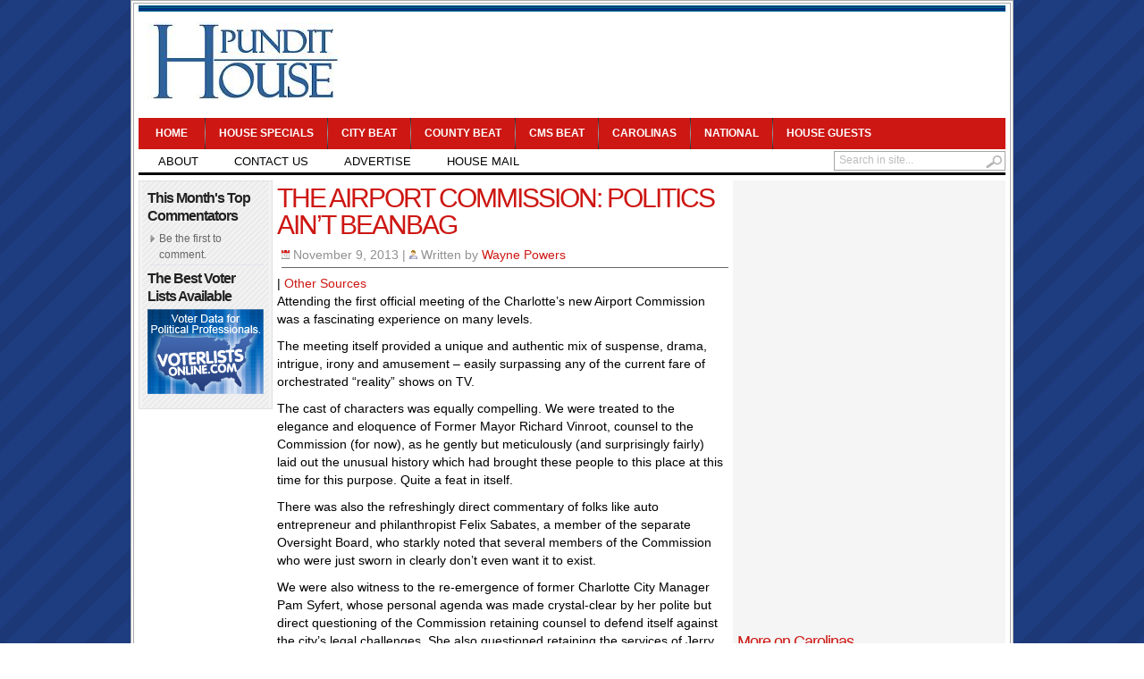

--- FILE ---
content_type: text/html; charset=UTF-8
request_url: https://pundithouse.com/2013/11/the-airport-commission-politics-aint-beanbag/
body_size: 13553
content:
<!DOCTYPE html PUBLIC "-//W3C//DTD XHTML 1.0 Transitional//EN" "http://www.w3.org/TR/xhtml1/DTD/xhtml1-transitional.dtd">
<html xmlns="http://www.w3.org/1999/xhtml" dir="ltr" lang="en-US">
<head profile="http://gmpg.org/xfn/11">
	<meta http-equiv="Content-Type" content="text/html; charset=UTF-8" />
	
				<link rel="shortcut icon" href="/wp-content/uploads/2017/11/favicon-2.jpg" />
		<style type="text/css" media="screen">@import url( https://pundithouse.com/wp-content/themes/transcript2/style.css );</style>
	<link rel="stylesheet" href="https://pundithouse.com/wp-content/themes/transcript2/styles/white.css" type="text/css" media="screen" />
		<link rel="stylesheet" href="https://pundithouse.com/wp-content/themes/transcript2/styles/print.css" type="text/css"  media="print" />

	<link rel="alternate" type="application/rss+xml" title="RSS 2.0" href="https://pundithouse.com/feed/" />	
	<link rel="alternate" type="text/xml" title="RSS .92" href="https://pundithouse.com/feed/rss/" />	
	<link rel="alternate" type="application/atom+xml" title="Atom 0.3" href="https://pundithouse.com/feed/atom/" />	
	<link rel="pingback" href="https://pundithouse.com/xmlrpc.php" />
		<link rel='archives' title='February 2025' href='https://pundithouse.com/2025/02/' />
	<link rel='archives' title='January 2025' href='https://pundithouse.com/2025/01/' />
	<link rel='archives' title='November 2024' href='https://pundithouse.com/2024/11/' />
	<link rel='archives' title='June 2019' href='https://pundithouse.com/2019/06/' />
	<link rel='archives' title='March 2016' href='https://pundithouse.com/2016/03/' />
	<link rel='archives' title='December 2015' href='https://pundithouse.com/2015/12/' />
	<link rel='archives' title='November 2015' href='https://pundithouse.com/2015/11/' />
	<link rel='archives' title='October 2015' href='https://pundithouse.com/2015/10/' />
	<link rel='archives' title='September 2015' href='https://pundithouse.com/2015/09/' />
	<link rel='archives' title='August 2015' href='https://pundithouse.com/2015/08/' />
	<link rel='archives' title='July 2015' href='https://pundithouse.com/2015/07/' />
	<link rel='archives' title='June 2015' href='https://pundithouse.com/2015/06/' />
	<link rel='archives' title='May 2015' href='https://pundithouse.com/2015/05/' />
	<link rel='archives' title='April 2015' href='https://pundithouse.com/2015/04/' />
	<link rel='archives' title='March 2015' href='https://pundithouse.com/2015/03/' />
	<link rel='archives' title='February 2015' href='https://pundithouse.com/2015/02/' />
	<link rel='archives' title='January 2015' href='https://pundithouse.com/2015/01/' />
	<link rel='archives' title='December 2014' href='https://pundithouse.com/2014/12/' />
	<link rel='archives' title='November 2014' href='https://pundithouse.com/2014/11/' />
	<link rel='archives' title='October 2014' href='https://pundithouse.com/2014/10/' />
	<link rel='archives' title='September 2014' href='https://pundithouse.com/2014/09/' />
	<link rel='archives' title='August 2014' href='https://pundithouse.com/2014/08/' />
	<link rel='archives' title='July 2014' href='https://pundithouse.com/2014/07/' />
	<link rel='archives' title='June 2014' href='https://pundithouse.com/2014/06/' />
	<link rel='archives' title='May 2014' href='https://pundithouse.com/2014/05/' />
	<link rel='archives' title='April 2014' href='https://pundithouse.com/2014/04/' />
	<link rel='archives' title='March 2014' href='https://pundithouse.com/2014/03/' />
	<link rel='archives' title='February 2014' href='https://pundithouse.com/2014/02/' />
	<link rel='archives' title='January 2014' href='https://pundithouse.com/2014/01/' />
	<link rel='archives' title='December 2013' href='https://pundithouse.com/2013/12/' />
	<link rel='archives' title='November 2013' href='https://pundithouse.com/2013/11/' />
	<link rel='archives' title='October 2013' href='https://pundithouse.com/2013/10/' />
	<link rel='archives' title='September 2013' href='https://pundithouse.com/2013/09/' />
	<link rel='archives' title='August 2013' href='https://pundithouse.com/2013/08/' />
	<link rel='archives' title='July 2013' href='https://pundithouse.com/2013/07/' />
	<link rel='archives' title='June 2013' href='https://pundithouse.com/2013/06/' />
	<link rel='archives' title='May 2013' href='https://pundithouse.com/2013/05/' />
	<link rel='archives' title='April 2013' href='https://pundithouse.com/2013/04/' />
	<link rel='archives' title='March 2013' href='https://pundithouse.com/2013/03/' />
	<link rel='archives' title='February 2013' href='https://pundithouse.com/2013/02/' />
	<link rel='archives' title='January 2013' href='https://pundithouse.com/2013/01/' />
	<link rel='archives' title='December 2012' href='https://pundithouse.com/2012/12/' />
	<link rel='archives' title='November 2012' href='https://pundithouse.com/2012/11/' />
	<link rel='archives' title='October 2012' href='https://pundithouse.com/2012/10/' />
	<link rel='archives' title='September 2012' href='https://pundithouse.com/2012/09/' />
	<link rel='archives' title='August 2012' href='https://pundithouse.com/2012/08/' />
	<link rel='archives' title='July 2012' href='https://pundithouse.com/2012/07/' />
	<link rel='archives' title='June 2012' href='https://pundithouse.com/2012/06/' />
	<link rel='archives' title='May 2012' href='https://pundithouse.com/2012/05/' />
	<link rel='archives' title='April 2012' href='https://pundithouse.com/2012/04/' />
	<link rel='archives' title='March 2012' href='https://pundithouse.com/2012/03/' />
	<link rel='archives' title='February 2012' href='https://pundithouse.com/2012/02/' />
	<link rel='archives' title='January 2012' href='https://pundithouse.com/2012/01/' />
	<link rel='archives' title='December 2011' href='https://pundithouse.com/2011/12/' />
	<link rel='archives' title='November 2011' href='https://pundithouse.com/2011/11/' />
	<link rel='archives' title='October 2011' href='https://pundithouse.com/2011/10/' />
	<link rel='archives' title='September 2011' href='https://pundithouse.com/2011/09/' />
	<link rel='archives' title='August 2011' href='https://pundithouse.com/2011/08/' />
	<link rel='archives' title='July 2011' href='https://pundithouse.com/2011/07/' />
	<link rel='archives' title='June 2011' href='https://pundithouse.com/2011/06/' />
	<link rel='archives' title='May 2011' href='https://pundithouse.com/2011/05/' />
	<link rel='archives' title='April 2011' href='https://pundithouse.com/2011/04/' />
	<link rel='archives' title='March 2011' href='https://pundithouse.com/2011/03/' />
	<link rel='archives' title='February 2011' href='https://pundithouse.com/2011/02/' />
	<link rel='archives' title='January 2011' href='https://pundithouse.com/2011/01/' />
	<link rel='archives' title='December 2010' href='https://pundithouse.com/2010/12/' />
	<link rel='archives' title='November 2010' href='https://pundithouse.com/2010/11/' />
	<link rel='archives' title='October 2010' href='https://pundithouse.com/2010/10/' />
	<link rel='archives' title='September 2010' href='https://pundithouse.com/2010/09/' />
	<link rel='archives' title='August 2010' href='https://pundithouse.com/2010/08/' />
	<link rel='archives' title='July 2010' href='https://pundithouse.com/2010/07/' />
	<link rel='archives' title='June 2010' href='https://pundithouse.com/2010/06/' />
	<link rel='archives' title='May 2010' href='https://pundithouse.com/2010/05/' />
	<link rel='archives' title='April 2010' href='https://pundithouse.com/2010/04/' />
	<link rel='archives' title='March 2010' href='https://pundithouse.com/2010/03/' />
	<link rel='archives' title='February 2010' href='https://pundithouse.com/2010/02/' />
		
		<!-- All in One SEO 4.8.2 - aioseo.com -->
		<title>THE AIRPORT COMMISSION: POLITICS AIN’T BEANBAG | Pundit House</title>
	<meta name="description" content="Attending the first official meeting of the Charlotte&#039;s new Airport Commission was a fascinating experience on many levels. The meeting itself provided a unique and authentic mix of suspense, drama, intrigue, irony and amusement - easily surpassing any of the current fare of orchestrated &quot;reality&quot; shows on TV. The cast of characters was equally compelling." />
	<meta name="robots" content="max-image-preview:large" />
	<meta name="author" content="Wayne Powers"/>
	<link rel="canonical" href="https://pundithouse.com/2013/11/the-airport-commission-politics-aint-beanbag/" />
	<meta name="generator" content="All in One SEO (AIOSEO) 4.8.2" />
		<script type="application/ld+json" class="aioseo-schema">
			{"@context":"https:\/\/schema.org","@graph":[{"@type":"Article","@id":"https:\/\/pundithouse.com\/2013\/11\/the-airport-commission-politics-aint-beanbag\/#article","name":"THE AIRPORT COMMISSION: POLITICS AIN\u2019T BEANBAG | Pundit House","headline":"THE AIRPORT COMMISSION: POLITICS AIN\u2019T BEANBAG","author":{"@id":"https:\/\/pundithouse.com\/author\/wayne-powers\/#author"},"publisher":{"@id":"https:\/\/pundithouse.com\/#organization"},"datePublished":"2013-11-09T07:57:46-05:00","dateModified":"2021-09-29T09:11:51-04:00","inLanguage":"en-US","commentCount":3,"mainEntityOfPage":{"@id":"https:\/\/pundithouse.com\/2013\/11\/the-airport-commission-politics-aint-beanbag\/#webpage"},"isPartOf":{"@id":"https:\/\/pundithouse.com\/2013\/11\/the-airport-commission-politics-aint-beanbag\/#webpage"},"articleSection":"Carolinas, Char-Meck Beat, House Guests"},{"@type":"BreadcrumbList","@id":"https:\/\/pundithouse.com\/2013\/11\/the-airport-commission-politics-aint-beanbag\/#breadcrumblist","itemListElement":[{"@type":"ListItem","@id":"https:\/\/pundithouse.com\/#listItem","position":1,"name":"Home","item":"https:\/\/pundithouse.com\/","nextItem":{"@type":"ListItem","@id":"https:\/\/pundithouse.com\/2013\/#listItem","name":"2013"}},{"@type":"ListItem","@id":"https:\/\/pundithouse.com\/2013\/#listItem","position":2,"name":"2013","item":"https:\/\/pundithouse.com\/2013\/","nextItem":{"@type":"ListItem","@id":"https:\/\/pundithouse.com\/2013\/11\/#listItem","name":"November"},"previousItem":{"@type":"ListItem","@id":"https:\/\/pundithouse.com\/#listItem","name":"Home"}},{"@type":"ListItem","@id":"https:\/\/pundithouse.com\/2013\/11\/#listItem","position":3,"name":"November","item":"https:\/\/pundithouse.com\/2013\/11\/","nextItem":{"@type":"ListItem","@id":"https:\/\/pundithouse.com\/2013\/11\/the-airport-commission-politics-aint-beanbag\/#listItem","name":"THE AIRPORT COMMISSION: POLITICS AIN\u2019T BEANBAG"},"previousItem":{"@type":"ListItem","@id":"https:\/\/pundithouse.com\/2013\/#listItem","name":"2013"}},{"@type":"ListItem","@id":"https:\/\/pundithouse.com\/2013\/11\/the-airport-commission-politics-aint-beanbag\/#listItem","position":4,"name":"THE AIRPORT COMMISSION: POLITICS AIN\u2019T BEANBAG","previousItem":{"@type":"ListItem","@id":"https:\/\/pundithouse.com\/2013\/11\/#listItem","name":"November"}}]},{"@type":"Organization","@id":"https:\/\/pundithouse.com\/#organization","name":"Pundit House","description":"Charlotte Mecklenburg Conservative News and Opinion","url":"https:\/\/pundithouse.com\/"},{"@type":"Person","@id":"https:\/\/pundithouse.com\/author\/wayne-powers\/#author","url":"https:\/\/pundithouse.com\/author\/wayne-powers\/","name":"Wayne Powers","image":{"@type":"ImageObject","@id":"https:\/\/pundithouse.com\/2013\/11\/the-airport-commission-politics-aint-beanbag\/#authorImage","url":"https:\/\/secure.gravatar.com\/avatar\/78f487cb91a68647daabb90e1bd51aa7?s=96&d=mm&r=pg","width":96,"height":96,"caption":"Wayne Powers"}},{"@type":"WebPage","@id":"https:\/\/pundithouse.com\/2013\/11\/the-airport-commission-politics-aint-beanbag\/#webpage","url":"https:\/\/pundithouse.com\/2013\/11\/the-airport-commission-politics-aint-beanbag\/","name":"THE AIRPORT COMMISSION: POLITICS AIN\u2019T BEANBAG | Pundit House","description":"Attending the first official meeting of the Charlotte's new Airport Commission was a fascinating experience on many levels. The meeting itself provided a unique and authentic mix of suspense, drama, intrigue, irony and amusement - easily surpassing any of the current fare of orchestrated \"reality\" shows on TV. The cast of characters was equally compelling.","inLanguage":"en-US","isPartOf":{"@id":"https:\/\/pundithouse.com\/#website"},"breadcrumb":{"@id":"https:\/\/pundithouse.com\/2013\/11\/the-airport-commission-politics-aint-beanbag\/#breadcrumblist"},"author":{"@id":"https:\/\/pundithouse.com\/author\/wayne-powers\/#author"},"creator":{"@id":"https:\/\/pundithouse.com\/author\/wayne-powers\/#author"},"datePublished":"2013-11-09T07:57:46-05:00","dateModified":"2021-09-29T09:11:51-04:00"},{"@type":"WebSite","@id":"https:\/\/pundithouse.com\/#website","url":"https:\/\/pundithouse.com\/","name":"Pundit House","description":"Charlotte Mecklenburg Conservative News and Opinion","inLanguage":"en-US","publisher":{"@id":"https:\/\/pundithouse.com\/#organization"}}]}
		</script>
		<!-- All in One SEO -->

<link rel='dns-prefetch' href='//maps.google.com' />
<link rel="alternate" type="application/rss+xml" title="Pundit House &raquo; THE AIRPORT COMMISSION: POLITICS AIN’T BEANBAG Comments Feed" href="https://pundithouse.com/2013/11/the-airport-commission-politics-aint-beanbag/feed/" />
<script type="text/javascript">
/* <![CDATA[ */
window._wpemojiSettings = {"baseUrl":"https:\/\/s.w.org\/images\/core\/emoji\/14.0.0\/72x72\/","ext":".png","svgUrl":"https:\/\/s.w.org\/images\/core\/emoji\/14.0.0\/svg\/","svgExt":".svg","source":{"concatemoji":"https:\/\/pundithouse.com\/wp-includes\/js\/wp-emoji-release.min.js?ver=6.4.7"}};
/*! This file is auto-generated */
!function(i,n){var o,s,e;function c(e){try{var t={supportTests:e,timestamp:(new Date).valueOf()};sessionStorage.setItem(o,JSON.stringify(t))}catch(e){}}function p(e,t,n){e.clearRect(0,0,e.canvas.width,e.canvas.height),e.fillText(t,0,0);var t=new Uint32Array(e.getImageData(0,0,e.canvas.width,e.canvas.height).data),r=(e.clearRect(0,0,e.canvas.width,e.canvas.height),e.fillText(n,0,0),new Uint32Array(e.getImageData(0,0,e.canvas.width,e.canvas.height).data));return t.every(function(e,t){return e===r[t]})}function u(e,t,n){switch(t){case"flag":return n(e,"\ud83c\udff3\ufe0f\u200d\u26a7\ufe0f","\ud83c\udff3\ufe0f\u200b\u26a7\ufe0f")?!1:!n(e,"\ud83c\uddfa\ud83c\uddf3","\ud83c\uddfa\u200b\ud83c\uddf3")&&!n(e,"\ud83c\udff4\udb40\udc67\udb40\udc62\udb40\udc65\udb40\udc6e\udb40\udc67\udb40\udc7f","\ud83c\udff4\u200b\udb40\udc67\u200b\udb40\udc62\u200b\udb40\udc65\u200b\udb40\udc6e\u200b\udb40\udc67\u200b\udb40\udc7f");case"emoji":return!n(e,"\ud83e\udef1\ud83c\udffb\u200d\ud83e\udef2\ud83c\udfff","\ud83e\udef1\ud83c\udffb\u200b\ud83e\udef2\ud83c\udfff")}return!1}function f(e,t,n){var r="undefined"!=typeof WorkerGlobalScope&&self instanceof WorkerGlobalScope?new OffscreenCanvas(300,150):i.createElement("canvas"),a=r.getContext("2d",{willReadFrequently:!0}),o=(a.textBaseline="top",a.font="600 32px Arial",{});return e.forEach(function(e){o[e]=t(a,e,n)}),o}function t(e){var t=i.createElement("script");t.src=e,t.defer=!0,i.head.appendChild(t)}"undefined"!=typeof Promise&&(o="wpEmojiSettingsSupports",s=["flag","emoji"],n.supports={everything:!0,everythingExceptFlag:!0},e=new Promise(function(e){i.addEventListener("DOMContentLoaded",e,{once:!0})}),new Promise(function(t){var n=function(){try{var e=JSON.parse(sessionStorage.getItem(o));if("object"==typeof e&&"number"==typeof e.timestamp&&(new Date).valueOf()<e.timestamp+604800&&"object"==typeof e.supportTests)return e.supportTests}catch(e){}return null}();if(!n){if("undefined"!=typeof Worker&&"undefined"!=typeof OffscreenCanvas&&"undefined"!=typeof URL&&URL.createObjectURL&&"undefined"!=typeof Blob)try{var e="postMessage("+f.toString()+"("+[JSON.stringify(s),u.toString(),p.toString()].join(",")+"));",r=new Blob([e],{type:"text/javascript"}),a=new Worker(URL.createObjectURL(r),{name:"wpTestEmojiSupports"});return void(a.onmessage=function(e){c(n=e.data),a.terminate(),t(n)})}catch(e){}c(n=f(s,u,p))}t(n)}).then(function(e){for(var t in e)n.supports[t]=e[t],n.supports.everything=n.supports.everything&&n.supports[t],"flag"!==t&&(n.supports.everythingExceptFlag=n.supports.everythingExceptFlag&&n.supports[t]);n.supports.everythingExceptFlag=n.supports.everythingExceptFlag&&!n.supports.flag,n.DOMReady=!1,n.readyCallback=function(){n.DOMReady=!0}}).then(function(){return e}).then(function(){var e;n.supports.everything||(n.readyCallback(),(e=n.source||{}).concatemoji?t(e.concatemoji):e.wpemoji&&e.twemoji&&(t(e.twemoji),t(e.wpemoji)))}))}((window,document),window._wpemojiSettings);
/* ]]> */
</script>
<style id='wp-emoji-styles-inline-css' type='text/css'>

	img.wp-smiley, img.emoji {
		display: inline !important;
		border: none !important;
		box-shadow: none !important;
		height: 1em !important;
		width: 1em !important;
		margin: 0 0.07em !important;
		vertical-align: -0.1em !important;
		background: none !important;
		padding: 0 !important;
	}
</style>
<link rel='stylesheet' id='wp-block-library-css' href='https://pundithouse.com/wp-includes/css/dist/block-library/style.min.css?ver=6.4.7' type='text/css' media='all' />
<style id='classic-theme-styles-inline-css' type='text/css'>
/*! This file is auto-generated */
.wp-block-button__link{color:#fff;background-color:#32373c;border-radius:9999px;box-shadow:none;text-decoration:none;padding:calc(.667em + 2px) calc(1.333em + 2px);font-size:1.125em}.wp-block-file__button{background:#32373c;color:#fff;text-decoration:none}
</style>
<style id='global-styles-inline-css' type='text/css'>
body{--wp--preset--color--black: #000000;--wp--preset--color--cyan-bluish-gray: #abb8c3;--wp--preset--color--white: #ffffff;--wp--preset--color--pale-pink: #f78da7;--wp--preset--color--vivid-red: #cf2e2e;--wp--preset--color--luminous-vivid-orange: #ff6900;--wp--preset--color--luminous-vivid-amber: #fcb900;--wp--preset--color--light-green-cyan: #7bdcb5;--wp--preset--color--vivid-green-cyan: #00d084;--wp--preset--color--pale-cyan-blue: #8ed1fc;--wp--preset--color--vivid-cyan-blue: #0693e3;--wp--preset--color--vivid-purple: #9b51e0;--wp--preset--gradient--vivid-cyan-blue-to-vivid-purple: linear-gradient(135deg,rgba(6,147,227,1) 0%,rgb(155,81,224) 100%);--wp--preset--gradient--light-green-cyan-to-vivid-green-cyan: linear-gradient(135deg,rgb(122,220,180) 0%,rgb(0,208,130) 100%);--wp--preset--gradient--luminous-vivid-amber-to-luminous-vivid-orange: linear-gradient(135deg,rgba(252,185,0,1) 0%,rgba(255,105,0,1) 100%);--wp--preset--gradient--luminous-vivid-orange-to-vivid-red: linear-gradient(135deg,rgba(255,105,0,1) 0%,rgb(207,46,46) 100%);--wp--preset--gradient--very-light-gray-to-cyan-bluish-gray: linear-gradient(135deg,rgb(238,238,238) 0%,rgb(169,184,195) 100%);--wp--preset--gradient--cool-to-warm-spectrum: linear-gradient(135deg,rgb(74,234,220) 0%,rgb(151,120,209) 20%,rgb(207,42,186) 40%,rgb(238,44,130) 60%,rgb(251,105,98) 80%,rgb(254,248,76) 100%);--wp--preset--gradient--blush-light-purple: linear-gradient(135deg,rgb(255,206,236) 0%,rgb(152,150,240) 100%);--wp--preset--gradient--blush-bordeaux: linear-gradient(135deg,rgb(254,205,165) 0%,rgb(254,45,45) 50%,rgb(107,0,62) 100%);--wp--preset--gradient--luminous-dusk: linear-gradient(135deg,rgb(255,203,112) 0%,rgb(199,81,192) 50%,rgb(65,88,208) 100%);--wp--preset--gradient--pale-ocean: linear-gradient(135deg,rgb(255,245,203) 0%,rgb(182,227,212) 50%,rgb(51,167,181) 100%);--wp--preset--gradient--electric-grass: linear-gradient(135deg,rgb(202,248,128) 0%,rgb(113,206,126) 100%);--wp--preset--gradient--midnight: linear-gradient(135deg,rgb(2,3,129) 0%,rgb(40,116,252) 100%);--wp--preset--font-size--small: 13px;--wp--preset--font-size--medium: 20px;--wp--preset--font-size--large: 36px;--wp--preset--font-size--x-large: 42px;--wp--preset--spacing--20: 0.44rem;--wp--preset--spacing--30: 0.67rem;--wp--preset--spacing--40: 1rem;--wp--preset--spacing--50: 1.5rem;--wp--preset--spacing--60: 2.25rem;--wp--preset--spacing--70: 3.38rem;--wp--preset--spacing--80: 5.06rem;--wp--preset--shadow--natural: 6px 6px 9px rgba(0, 0, 0, 0.2);--wp--preset--shadow--deep: 12px 12px 50px rgba(0, 0, 0, 0.4);--wp--preset--shadow--sharp: 6px 6px 0px rgba(0, 0, 0, 0.2);--wp--preset--shadow--outlined: 6px 6px 0px -3px rgba(255, 255, 255, 1), 6px 6px rgba(0, 0, 0, 1);--wp--preset--shadow--crisp: 6px 6px 0px rgba(0, 0, 0, 1);}:where(.is-layout-flex){gap: 0.5em;}:where(.is-layout-grid){gap: 0.5em;}body .is-layout-flow > .alignleft{float: left;margin-inline-start: 0;margin-inline-end: 2em;}body .is-layout-flow > .alignright{float: right;margin-inline-start: 2em;margin-inline-end: 0;}body .is-layout-flow > .aligncenter{margin-left: auto !important;margin-right: auto !important;}body .is-layout-constrained > .alignleft{float: left;margin-inline-start: 0;margin-inline-end: 2em;}body .is-layout-constrained > .alignright{float: right;margin-inline-start: 2em;margin-inline-end: 0;}body .is-layout-constrained > .aligncenter{margin-left: auto !important;margin-right: auto !important;}body .is-layout-constrained > :where(:not(.alignleft):not(.alignright):not(.alignfull)){max-width: var(--wp--style--global--content-size);margin-left: auto !important;margin-right: auto !important;}body .is-layout-constrained > .alignwide{max-width: var(--wp--style--global--wide-size);}body .is-layout-flex{display: flex;}body .is-layout-flex{flex-wrap: wrap;align-items: center;}body .is-layout-flex > *{margin: 0;}body .is-layout-grid{display: grid;}body .is-layout-grid > *{margin: 0;}:where(.wp-block-columns.is-layout-flex){gap: 2em;}:where(.wp-block-columns.is-layout-grid){gap: 2em;}:where(.wp-block-post-template.is-layout-flex){gap: 1.25em;}:where(.wp-block-post-template.is-layout-grid){gap: 1.25em;}.has-black-color{color: var(--wp--preset--color--black) !important;}.has-cyan-bluish-gray-color{color: var(--wp--preset--color--cyan-bluish-gray) !important;}.has-white-color{color: var(--wp--preset--color--white) !important;}.has-pale-pink-color{color: var(--wp--preset--color--pale-pink) !important;}.has-vivid-red-color{color: var(--wp--preset--color--vivid-red) !important;}.has-luminous-vivid-orange-color{color: var(--wp--preset--color--luminous-vivid-orange) !important;}.has-luminous-vivid-amber-color{color: var(--wp--preset--color--luminous-vivid-amber) !important;}.has-light-green-cyan-color{color: var(--wp--preset--color--light-green-cyan) !important;}.has-vivid-green-cyan-color{color: var(--wp--preset--color--vivid-green-cyan) !important;}.has-pale-cyan-blue-color{color: var(--wp--preset--color--pale-cyan-blue) !important;}.has-vivid-cyan-blue-color{color: var(--wp--preset--color--vivid-cyan-blue) !important;}.has-vivid-purple-color{color: var(--wp--preset--color--vivid-purple) !important;}.has-black-background-color{background-color: var(--wp--preset--color--black) !important;}.has-cyan-bluish-gray-background-color{background-color: var(--wp--preset--color--cyan-bluish-gray) !important;}.has-white-background-color{background-color: var(--wp--preset--color--white) !important;}.has-pale-pink-background-color{background-color: var(--wp--preset--color--pale-pink) !important;}.has-vivid-red-background-color{background-color: var(--wp--preset--color--vivid-red) !important;}.has-luminous-vivid-orange-background-color{background-color: var(--wp--preset--color--luminous-vivid-orange) !important;}.has-luminous-vivid-amber-background-color{background-color: var(--wp--preset--color--luminous-vivid-amber) !important;}.has-light-green-cyan-background-color{background-color: var(--wp--preset--color--light-green-cyan) !important;}.has-vivid-green-cyan-background-color{background-color: var(--wp--preset--color--vivid-green-cyan) !important;}.has-pale-cyan-blue-background-color{background-color: var(--wp--preset--color--pale-cyan-blue) !important;}.has-vivid-cyan-blue-background-color{background-color: var(--wp--preset--color--vivid-cyan-blue) !important;}.has-vivid-purple-background-color{background-color: var(--wp--preset--color--vivid-purple) !important;}.has-black-border-color{border-color: var(--wp--preset--color--black) !important;}.has-cyan-bluish-gray-border-color{border-color: var(--wp--preset--color--cyan-bluish-gray) !important;}.has-white-border-color{border-color: var(--wp--preset--color--white) !important;}.has-pale-pink-border-color{border-color: var(--wp--preset--color--pale-pink) !important;}.has-vivid-red-border-color{border-color: var(--wp--preset--color--vivid-red) !important;}.has-luminous-vivid-orange-border-color{border-color: var(--wp--preset--color--luminous-vivid-orange) !important;}.has-luminous-vivid-amber-border-color{border-color: var(--wp--preset--color--luminous-vivid-amber) !important;}.has-light-green-cyan-border-color{border-color: var(--wp--preset--color--light-green-cyan) !important;}.has-vivid-green-cyan-border-color{border-color: var(--wp--preset--color--vivid-green-cyan) !important;}.has-pale-cyan-blue-border-color{border-color: var(--wp--preset--color--pale-cyan-blue) !important;}.has-vivid-cyan-blue-border-color{border-color: var(--wp--preset--color--vivid-cyan-blue) !important;}.has-vivid-purple-border-color{border-color: var(--wp--preset--color--vivid-purple) !important;}.has-vivid-cyan-blue-to-vivid-purple-gradient-background{background: var(--wp--preset--gradient--vivid-cyan-blue-to-vivid-purple) !important;}.has-light-green-cyan-to-vivid-green-cyan-gradient-background{background: var(--wp--preset--gradient--light-green-cyan-to-vivid-green-cyan) !important;}.has-luminous-vivid-amber-to-luminous-vivid-orange-gradient-background{background: var(--wp--preset--gradient--luminous-vivid-amber-to-luminous-vivid-orange) !important;}.has-luminous-vivid-orange-to-vivid-red-gradient-background{background: var(--wp--preset--gradient--luminous-vivid-orange-to-vivid-red) !important;}.has-very-light-gray-to-cyan-bluish-gray-gradient-background{background: var(--wp--preset--gradient--very-light-gray-to-cyan-bluish-gray) !important;}.has-cool-to-warm-spectrum-gradient-background{background: var(--wp--preset--gradient--cool-to-warm-spectrum) !important;}.has-blush-light-purple-gradient-background{background: var(--wp--preset--gradient--blush-light-purple) !important;}.has-blush-bordeaux-gradient-background{background: var(--wp--preset--gradient--blush-bordeaux) !important;}.has-luminous-dusk-gradient-background{background: var(--wp--preset--gradient--luminous-dusk) !important;}.has-pale-ocean-gradient-background{background: var(--wp--preset--gradient--pale-ocean) !important;}.has-electric-grass-gradient-background{background: var(--wp--preset--gradient--electric-grass) !important;}.has-midnight-gradient-background{background: var(--wp--preset--gradient--midnight) !important;}.has-small-font-size{font-size: var(--wp--preset--font-size--small) !important;}.has-medium-font-size{font-size: var(--wp--preset--font-size--medium) !important;}.has-large-font-size{font-size: var(--wp--preset--font-size--large) !important;}.has-x-large-font-size{font-size: var(--wp--preset--font-size--x-large) !important;}
.wp-block-navigation a:where(:not(.wp-element-button)){color: inherit;}
:where(.wp-block-post-template.is-layout-flex){gap: 1.25em;}:where(.wp-block-post-template.is-layout-grid){gap: 1.25em;}
:where(.wp-block-columns.is-layout-flex){gap: 2em;}:where(.wp-block-columns.is-layout-grid){gap: 2em;}
.wp-block-pullquote{font-size: 1.5em;line-height: 1.6;}
</style>
<style id='akismet-widget-style-inline-css' type='text/css'>

			.a-stats {
				--akismet-color-mid-green: #357b49;
				--akismet-color-white: #fff;
				--akismet-color-light-grey: #f6f7f7;

				max-width: 350px;
				width: auto;
			}

			.a-stats * {
				all: unset;
				box-sizing: border-box;
			}

			.a-stats strong {
				font-weight: 600;
			}

			.a-stats a.a-stats__link,
			.a-stats a.a-stats__link:visited,
			.a-stats a.a-stats__link:active {
				background: var(--akismet-color-mid-green);
				border: none;
				box-shadow: none;
				border-radius: 8px;
				color: var(--akismet-color-white);
				cursor: pointer;
				display: block;
				font-family: -apple-system, BlinkMacSystemFont, 'Segoe UI', 'Roboto', 'Oxygen-Sans', 'Ubuntu', 'Cantarell', 'Helvetica Neue', sans-serif;
				font-weight: 500;
				padding: 12px;
				text-align: center;
				text-decoration: none;
				transition: all 0.2s ease;
			}

			/* Extra specificity to deal with TwentyTwentyOne focus style */
			.widget .a-stats a.a-stats__link:focus {
				background: var(--akismet-color-mid-green);
				color: var(--akismet-color-white);
				text-decoration: none;
			}

			.a-stats a.a-stats__link:hover {
				filter: brightness(110%);
				box-shadow: 0 4px 12px rgba(0, 0, 0, 0.06), 0 0 2px rgba(0, 0, 0, 0.16);
			}

			.a-stats .count {
				color: var(--akismet-color-white);
				display: block;
				font-size: 1.5em;
				line-height: 1.4;
				padding: 0 13px;
				white-space: nowrap;
			}
		
</style>
<script type="text/javascript" src="https://pundithouse.com/wp-includes/js/jquery/jquery.min.js?ver=3.7.1" id="jquery-core-js"></script>
<script type="text/javascript" src="https://pundithouse.com/wp-includes/js/jquery/jquery-migrate.min.js?ver=3.4.1" id="jquery-migrate-js"></script>
<script type="text/javascript" src="https://pundithouse.com/wp-content/themes/transcript2/includes/js/contentslider.js?ver=6.4.7" id="contentslider-js"></script>
<script type="text/javascript" src="https://pundithouse.com/wp-content/themes/transcript2/includes/js/jqueryslidemenu.js?ver=6.4.7" id="jqueryslidemenu-js"></script>
<script type="text/javascript" src="https://pundithouse.com/wp-content/themes/transcript2/includes/js/tabcontent.js?ver=6.4.7" id="tabs-js"></script>
<script type="text/javascript" src="https://pundithouse.com/wp-content/themes/transcript2/includes/js/jCarouselLite.js?ver=6.4.7" id="jCarouselLite-js"></script>
<script type="text/javascript" src="https://pundithouse.com/wp-content/themes/transcript2/includes/js/tabber.js?ver=6.4.7" id="tabber-js"></script>
<script type="text/javascript" src="https://pundithouse.com/wp-content/themes/transcript2/includes/js/flowplayer-3.1.4.min.js?ver=6.4.7" id="flowplayer-js"></script>
<script type="text/javascript" src="https://maps.google.com/maps/api/js?sensor=true&amp;ver=6.4.7" id="google-maps-js"></script>
<link rel="https://api.w.org/" href="https://pundithouse.com/wp-json/" /><link rel="alternate" type="application/json" href="https://pundithouse.com/wp-json/wp/v2/posts/15116" /><link rel="EditURI" type="application/rsd+xml" title="RSD" href="https://pundithouse.com/xmlrpc.php?rsd" />
<meta name="generator" content="WordPress 6.4.7" />
<link rel='shortlink' href='https://pundithouse.com/?p=15116' />
<link rel="alternate" type="application/json+oembed" href="https://pundithouse.com/wp-json/oembed/1.0/embed?url=https%3A%2F%2Fpundithouse.com%2F2013%2F11%2Fthe-airport-commission-politics-aint-beanbag%2F" />
<link rel="alternate" type="text/xml+oembed" href="https://pundithouse.com/wp-json/oembed/1.0/embed?url=https%3A%2F%2Fpundithouse.com%2F2013%2F11%2Fthe-airport-commission-politics-aint-beanbag%2F&#038;format=xml" />

<html xmlns="http://www.w3.org/1999/xhtml"
xmlns:og="http://ogp.me/ns#"
xmlns:fb="http://www.facebook.com/2008/fbml">

<!--<meta property="og:image" content="http://pundithouse.com/wp-content/uploads/2014/10/facebooklogo3.jpg"/>-->
<meta property="fb:admins" content="1050219326" />
	
<meta name="google-site-verification" content="v0Xf85ZdPB00SwB5305eeb55cmW5KP3xROHTGgGBVxo" />

</head>

<body>



<div id="wrapper">

	<div id="masthead"></div>
	
	<div id="header">
			
			<div id="logo" style="padding:10px 0 0 10px;">
		
				<!-- LOGO -->
				<!-- If display Image Logo is activated -->
									<a href="https://pundithouse.com" title="Charlotte Mecklenburg Conservative News and Opinion">
						<img src="/wp-content/uploads/pundithouse.jpg" alt="Pundit House" title="Pundit House"/>
					</a>
				
				<!-- If text is activated to be displayed as logo -->
							</div><!-- /logo -->
			<div class="banner">

<script async src="//pagead2.googlesyndication.com/pagead/js/adsbygoogle.js"></script>
<!-- 728x90, created 11/11/08 -->
<ins class="adsbygoogle"
     style="display:inline-block;width:728px;height:90px"
     data-ad-client="ca-pub-5647157711272167"
     data-ad-slot="5509987596"></ins>
<script>
(adsbygoogle = window.adsbygoogle || []).push({});
</script>


							</div><!-- /banner -->
			</div><!-- /header -->
	
	<div class="clear"></div>		
	
	<div id="navcats">
<ul>
						<li class="first"><a href="https://pundithouse.com" title="Charlotte Mecklenburg Conservative News and Opinion">Home</a></li></ul>
					<ul id="menu-pundithouse-menu" class="menu"><li id="menu-item-2923" class="menu-item menu-item-type-taxonomy menu-item-object-category menu-item-2923"><a href="https://pundithouse.com/category/housespecials/">House Specials</a></li>
<li id="menu-item-2921" class="menu-item menu-item-type-taxonomy menu-item-object-category menu-item-2921"><a href="https://pundithouse.com/category/city-beat/">City Beat</a></li>
<li id="menu-item-2924" class="menu-item menu-item-type-taxonomy menu-item-object-category menu-item-2924"><a href="https://pundithouse.com/category/county-beat/">County Beat</a></li>
<li id="menu-item-2925" class="menu-item menu-item-type-taxonomy menu-item-object-category menu-item-2925"><a href="https://pundithouse.com/category/cms-beat/">CMS Beat</a></li>
<li id="menu-item-2927" class="menu-item menu-item-type-taxonomy menu-item-object-category current-post-ancestor current-menu-parent current-post-parent menu-item-2927"><a href="https://pundithouse.com/category/carolinas/">Carolinas</a></li>
<li id="menu-item-2922" class="menu-item menu-item-type-taxonomy menu-item-object-category menu-item-2922"><a href="https://pundithouse.com/category/national/">National</a></li>
<li id="menu-item-8185" class="menu-item menu-item-type-post_type menu-item-object-page menu-item-8185"><a href="https://pundithouse.com/house-guests-2/">House Guests</a></li>
</ul>			</div>
	
	<div id="navpages">
					<ul id="menu-page-menu" class="menu"><li id="menu-item-14319" class="menu-item menu-item-type-post_type menu-item-object-page menu-item-14319"><a href="https://pundithouse.com/about/">About</a></li>
<li id="menu-item-14320" class="menu-item menu-item-type-post_type menu-item-object-page menu-item-14320"><a href="https://pundithouse.com/contact-pundithouse/">Contact Us</a></li>
<li id="menu-item-14328" class="menu-item menu-item-type-post_type menu-item-object-page menu-item-14328"><a href="https://pundithouse.com/advertise/">Advertise</a></li>
<li id="menu-item-14327" class="menu-item menu-item-type-post_type menu-item-object-page menu-item-14327"><a href="https://pundithouse.com/mailhouse/">House Mail</a></li>
</ul>				
		<div id="search">
			<form id="searchform" action="https://pundithouse.com">
	<fieldset>
		<input type="text" id="s" name="s" value="Search in site..." onfocus="if(this.value==this.defaultValue)this.value='';" onblur="if(this.value=='')this.value=this.defaultValue;"/>
		<input type="image" id="searchsubmit" src="https://pundithouse.com/wp-content/themes/transcript2/images/button_go.gif" alt="Search in site..." value="" /> 
	</fieldset>
</form>		</div><!-- /search -->
	</div>
	
	<div class="clear"></div>		<div id="narrowSidebar">
				
			
		
		<div class="t_center marginbottom">
			
		</div>
		
		
<div id="topcomm-widget-3" class="widget topcomm">
<h3 class="widget_sTitle_b">This Month's Top Commentators</h3>
<ul>
<li>Be the first to comment.</li>
</ul>
</div>
<div id="custom_html-4" class="widget_text widget widget_custom_html"><h3 class="widget_sTitle_b">The Best Voter Lists Available</h3><div class="textwidget custom-html-widget"><a href="http://www.voterlistsonline.com/affiliate/home.asp?as_id=1057"><img src="/wp-content/uploads/2017/11/vlo-affiliate-100x100-2.png" border="0"></a> </div></div>
	</div>
	<div id="innerLeft" style="margin:0 5px 0">	
		<div class="post">
						
			<!--former meta single location-->
			
			<h1 class="singlePageTitle">THE AIRPORT COMMISSION: POLITICS AIN’T BEANBAG</h1>


<div class="metasingle">
				<span class="postDate">November 9, 2013</span> | <span class="postAuthor">Written by <a href="https://pundithouse.com/author/wayne-powers/" title="Posts by Wayne Powers" rel="author">Wayne Powers</a></span> 			</div><!-- /metas -->

<!-- AddThis Button BEGIN -->
<div class="addthis_toolbox addthis_default_style">
<a class="addthis_button_facebook"></a>
<a class="addthis_button_twitter"></a>
<a class="addthis_button_stumbleupon"></a>
<a class="addthis_button_delicious"></a>
<a class="addthis_button_google"></a>
<a class="addthis_button_email"></a>
<a class="addthis_button_print"></a>
<span class="addthis_separator">|</span>
<a href="https://addthis.com/bookmark.php?v=250&amp;pub=cphine" class="addthis_button_compact">Other Sources</a>
</div>
<script type="text/javascript" src="https://s7.addthis.com/js/250/addthis_widget.js#pub=cphine"></script>
<!-- AddThis Button END -->


			
									
				
			
			
			<p>Attending the first official meeting of the Charlotte&#8217;s new Airport Commission was a fascinating experience on many levels.</p>
<p>The meeting itself provided a unique and authentic mix of suspense, drama, intrigue, irony and amusement &#8211; easily surpassing any of the current fare of orchestrated &#8220;reality&#8221; shows on TV.</p>
<p>The cast of characters was equally compelling. We were treated to the elegance and eloquence of Former Mayor Richard Vinroot, counsel to the Commission (for now), as he gently but meticulously (and surprisingly fairly) laid out the unusual history which had brought these people to this place at this time for this purpose. Quite a feat in itself.</p>
<p>There was also the refreshingly direct commentary of folks like auto entrepreneur and philanthropist Felix Sabates, a member of the separate Oversight Board, who starkly noted that several members of the Commission who were just sworn in clearly don’t even want it to exist.</p>
<p>We were also witness to the re-emergence of former Charlotte City Manager Pam Syfert, whose personal agenda was made crystal-clear by her polite but direct questioning of the Commission retaining counsel to defend itself against the city’s legal challenges. She also questioned retaining the services of Jerry Orr, the embattled former airport director whose appointment was specifically made by the legislation creating the commission on which she serves as a city appointee. (She was also later voted in as Vice Chair). When it comes to injustice at work there is also a need to learn about the <a href="https://carlsonmeissner.com/common-mistakes-workers-comp-florida/">mistakes to avoid when filing worker&#8217;s comp claim</a>.</p>
<p>Jerry Orr took to the microphone for a typically soft-spoken, comprehensive presentation of the airport history and progress under his decades-long direction.</p>
<p>The irony of an Airport Commission meeting to discuss their lack of authority to actually do anything wasn’t lost on several members, who openly expressed their frustration and their assessment of the entire effort as a complete waste of time.</p>
<p>There was the business-like staking out and defense of the City’s legal position by City Attorney Robert Hagemann.</p>
<p>And then there was our new City Manager Ron Carlee, whose far-reaching presentation gave obligatory and unconvincing lip service to the past leadership of Jerry Orr while repeatedly heralding the progress made since his departure. The disconnect from reality was jarring, as Carlee repeatedly attempted to assure the commission that the city’s relentless legal challenges were not really a threat and as he brazenly lobbied them to unilaterally disarm by discharging their attorneys. A rather striking argument.</p>
<p>And then there was the commission’s retreat behind closed doors to deliberate privately on “legal services” and “personnel issues” &#8211; in other words, the fates of Richard Vinroot and Jerry Orr.</p>
<p>During those 90 minutes behind closed doors, ironically, the lights went out in their meeting room, leaving the entire commission “in the dark” — literally as well as figuratively.</p>
<p>It was during that time that the rest of us stretched, refreshed ourselves, spoke with the media, checked messages, tweeted. But also, some interesting personal interactions took place, even among unlikely participants.</p>
<p>With the long-term control of the largest single economic engine of the Carolinas and billions of dollars at stake, and with the competing agendas, considerable reputations and egos of the stakeholders hanging in the balance, the tension in the room was at times almost electric.</p>
<p>Yet, during that 90 minutes of waiting for the commission to return to open session, there were refreshing glimmers of humanity which transcended the occasion, even if only for a fleeting moment. It served as a reminder that this is all politics and, while it “ain’t beanbag,” it also “ain’t personal.” At least, that’s how it should be.</p>
<p>As one of the plaintiffs in the ongoing challenge to the city, charging violations of the NC Open Meetings Law during the closed-door Panthers meetings, let’s just say that my relationship with representatives of the city has been adversarial and, at times, stridently so.</p>
<p>However, during that surreal 90-minute window of waiting, Deputy City Manager Ron Kimble and I enjoyed a chat which I couldn’t characterize as anything less than delightful. We shared a good laugh when I dramatically pointed at him and warned, “When the transcripts of this closed-door meeting are released, Sir, if there’s even ONE mention of the Panthers, there’s gonna be trouble!” Kimble retorted, “If there is, I’m coming over to YOUR side!”</p>
<p>My colleagues and I have been battling with City Attorney Robert Hagemann in and out of court over the closed-door Panthers meetings for the last nine months. Yet, we were able to share a laugh together when he came up to me and said with a grin, “Now I know what it feels like to be shut out of a closed-door meeting!”</p>
<p>These trivialities may seem like just that — but, in fact, they are a welcome reminder that we can disagree politically and even passionately on what’s best for Charlotte. However, that doesn’t preclude us from occasionally pressing the personal reset button and giving at least tacit acknowledgment to what is hopefully our common goal — to serve our community the best we know how.</p>
<p>And then there was that golden moment with City Manager Ron Carlee.</p>
<p>We hadn’t yet spoken a word or even made eye contact all evening. But when he was informed that the lights had gone out on the closed-door session in the adjoining room, he personally went to check on the situation. Immediately returning, he said, “They can’t turn the lights back on in there.” I replied, (helpfully, I thought), “The 9 O’Clock timer kicked in.” In fact, that is precisely what happened.</p>
<p>Our City Manager responded with an icy, silent glare that seemed like it could easily endanger the lighting in the rest of the building. Yikes.</p>
<p>A difference of style or substance? A miscommunication or an outreach rebuffed?</p>
<p>Like the fate of the Airport Commission or our ongoing Open Meetings Law challenge — the jury may still be out on that one.</p>
<p style="border:2px solid blue" align="center"><a href="https://secure.piryx.com/donate/94tOcIvL/pundithouse/"><img src="https://secure.piryx.com/images/donation-btns/blue-small.gif" align="left" alt="Donate Now!" /></a>We need your help!  If you like PunditHouse, please consider donating to us. Even $5 a month can make a difference!</br></br></p> 
							<p><small><strong>Short URL</strong>: https://pundithouse.com/?p=15116</small></p>
						
			<div class="clear"></div>



<table cellspacing="5">
<tr>
<td>
		<div style="align:left">	
			<h3 class="widget_sTitle">Recent Posts</h3>
			<ul>
					<li><a href='https://pundithouse.com/2025/02/the-best-and-most-affordable-places-to-buy-twitter-followers/'>The Best and Most Affordable Places to Buy Twitter Followers</a></li>
	<li><a href='https://pundithouse.com/2025/01/explore-the-seas-top-destinations-for-luxury-yacht-charters/'>Explore the Seas: Top Destinations for Luxury Yacht Charters</a></li>
	<li><a href='https://pundithouse.com/2024/11/essential-steps-to-take-after-a-car-accident-legal-perspectives/'>Essential Steps to Take After a Car Accident: Legal Perspectives</a></li>
	<li><a href='https://pundithouse.com/2024/11/how-to-protect-your-rights-during-a-divorce/'>How to Protect Your Rights During a Divorce</a></li>
	<li><a href='https://pundithouse.com/2024/11/the-impact-of-state-laws-on-car-accident-claims-what-you-need-to-know/'>The Impact of State Laws on Car Accident Claims: What You Need to Know</a></li>
			</ul>
		</div><!-- /widget -->	
	</td>
<td>
<div style="align:right">
<h3 class="widget_sTitle">Recent Posts by Wayne Powers </h3>
<ul><li><a href="https://pundithouse.com/2013/10/the-history-behind-at-large-county-commissioner-trever-fullers-latest-tantrum/">The History Behind At-Large County Commissioner Trevor Fuller's Latest Tantrum</a></li><li><a href="https://pundithouse.com/2013/07/keeping-appointments-a-personal-message-to-the-community-i-love/">Keeping Appointments: A Personal Message to the Community I Love</a></li><li><a href="https://pundithouse.com/2013/06/color-me-outraged/">Color Me Outraged</a></li><li><a href="https://pundithouse.com/2013/06/truth-in-advertising-open-letter-to-jerry-richardson/">Truth in advertising: Open letter to Jerry Richardson</a></li><li><a href="https://pundithouse.com/2013/05/becoming-former-county-manager-harry-jones/">Becoming Former County Manager Harry Jones</a></li></ul></div>
</td>
</tr>
</table>	
	
						
			

		</div><!-- /post -->
		<div id="postcomments">

		
<!-- You can start editing here. -->

	
			<!-- If comments are closed. -->
		<p id="commentNotification">Comments are closed</p>
	

		</div>
	</div><!-- /innerLeft -->
	


	<div id="wideSidebar">
		
	<div class="widget">
		<script async src="//pagead2.googlesyndication.com/pagead/js/adsbygoogle.js"></script>
<!-- 300x250, created 11/22/08 -->
<ins class="adsbygoogle"
     style="display:inline-block;width:300px;height:250px"
     data-ad-client="ca-pub-5647157711272167"
     data-ad-slot="4522378917"></ins>
<script>
(adsbygoogle = window.adsbygoogle || []).push({});
</script>
<!--<SCRIPT type="text/javascript" LANGUAGE="javascript" src="http://www.qksz.net/1e-j57v"> </SCRIPT>-->

<script async src="//pagead2.googlesyndication.com/pagead/js/adsbygoogle.js"></script>
<!-- 300x250, created 11/22/08 -->
<ins class="adsbygoogle"
     style="display:inline-block;width:300px;height:250px"
     data-ad-client="ca-pub-5647157711272167"
     data-ad-slot="4522378917"></ins>
<script>
(adsbygoogle = window.adsbygoogle || []).push({});
</script>
	</div><!-- /widget -->
	
	
	<div class="widget">
		<h3 class="widget_sTitle">More on Carolinas</h3>
		<ul><li><a href="https://pundithouse.com/2015/08/cabarrus-conservative-alliance-visits-with-rep-richard-hudsons-office/" rel="bookmark">Cabarrus Conservative Alliance Visits with Rep. Richard Hudson&#8217;s Office</a></li><li><a href="https://pundithouse.com/2015/08/cintrancdot-take-aim-at-citizens-opposing-tolls/" rel="bookmark">Cintra/NCDOT Take Aim at Citizens Opposing Tolls</a></li><li><a href="https://pundithouse.com/2015/08/beware-hb-366-compactbalanced-budget/" rel="bookmark">Beware HB 366: Compact/Balanced Budget</a></li><li><a href="https://pundithouse.com/2015/07/race-baiters-converge-on-winston-salem-ahead-of-federal-trial/" rel="bookmark">Race Baiters Converge on Winston-Salem Ahead of Federal Trial</a></li><li><a href="https://pundithouse.com/2015/07/alec-the-best-connected-toll-road-lobbyist-in-north-carolina/" rel="bookmark">ALEC: The Best Connected Toll Road Lobbyist in North Carolina</a></li><li><a href="https://pundithouse.com/2015/07/ncgop-reveals-union-ties-to-moral-mondays/" rel="bookmark">NCGOP Reveals Union Ties to Moral Mondays</a></li><li><a href="https://pundithouse.com/2015/07/voter-integrity-the-false-assurance-of-a-sworn-affidavit/" rel="bookmark">Voter Integrity &#8211; The False Assurance of a Sworn Affidavit</a></li><li><a href="https://pundithouse.com/2015/06/how-close-does-cintras-road-get-to-governor-pat-mccrory/" rel="bookmark">How Close Does Cintra&#8217;s Road Get To Governor Pat McCrory?</a></li><li><a href="https://pundithouse.com/2015/06/north-carolina-senate-takes-dead-aim-against-widen-i-77/" rel="bookmark">North Carolina Senate Takes Dead Aim Against Widen I-77</a></li><li><a href="https://pundithouse.com/2015/06/take-action-now-or-forget-about-real-voter-id-in-nc/" rel="bookmark">Take Action Now&#8230; or Forget About Real Voter ID in NC</a></li>
		</ul>
	</div><!-- /widget -->	
		
			<div class="widget">	
			<h3 class="widget_sTitle">Recently Added</h3>
			<ul>
					<li><a href='https://pundithouse.com/2025/02/the-best-and-most-affordable-places-to-buy-twitter-followers/'>The Best and Most Affordable Places to Buy Twitter Followers</a></li>
	<li><a href='https://pundithouse.com/2025/01/explore-the-seas-top-destinations-for-luxury-yacht-charters/'>Explore the Seas: Top Destinations for Luxury Yacht Charters</a></li>
	<li><a href='https://pundithouse.com/2024/11/essential-steps-to-take-after-a-car-accident-legal-perspectives/'>Essential Steps to Take After a Car Accident: Legal Perspectives</a></li>
	<li><a href='https://pundithouse.com/2024/11/how-to-protect-your-rights-during-a-divorce/'>How to Protect Your Rights During a Divorce</a></li>
	<li><a href='https://pundithouse.com/2024/11/the-impact-of-state-laws-on-car-accident-claims-what-you-need-to-know/'>The Impact of State Laws on Car Accident Claims: What You Need to Know</a></li>
	<li><a href='https://pundithouse.com/2024/11/why-hiring-a-criminal-lawyer-can-make-a-difference-in-your-case/'>Why Hiring a Criminal Lawyer Can Make a Difference in Your Case</a></li>
	<li><a href='https://pundithouse.com/2024/11/understanding-car-accident-law-your-rights-and-next-steps/'>Understanding Car Accident Law: Your Rights and Next Steps</a></li>
	<li><a href='https://pundithouse.com/2024/11/understanding-workers-compensation-your-rights-and-benefits/'>Understanding Workers’ Compensation: Your Rights and Benefits</a></li>
	<li><a href='https://pundithouse.com/2024/11/the-role-of-legislation-in-combating-domestic-violence-policies-protections-and-progress/'>The Role of Legislation in Combating Domestic Violence: Policies, Protections, and Progress</a></li>
	<li><a href='https://pundithouse.com/2024/11/common-mistakes-to-avoid-when-filing-a-workers-compensation-claim/'>Common Mistakes to Avoid When Filing a Workers’ Compensation Claim</a></li>
			</ul>
		</div><!-- /widget -->	
		
	
</div>
	<div class="clear"></div>


<div id="footer">
	<div id="footer_data">
			
			<ul id="menu-footer-menu" class="menu"><li id="menu-item-14611" class="menu-item menu-item-type-post_type menu-item-object-page menu-item-14611"><a href="https://pundithouse.com/advertise/">Advertise</a></li>
<li id="menu-item-14612" class="menu-item menu-item-type-post_type menu-item-object-page menu-item-14612"><a href="https://pundithouse.com/archives/">Archives</a></li>
<li id="menu-item-14613" class="menu-item menu-item-type-post_type menu-item-object-page menu-item-14613"><a href="https://pundithouse.com/privacy-policy/">Privacy Policy</a></li>
</ul>			
	<p class="copyrights">
			
				&copy; 2026 
		<a href="https://pundithouse.com" title="Charlotte Mecklenburg Conservative News and Opinion">Pundit House</a>. All Rights Reserved. 
		<a href="https://pundithouse.com/wp-login.php">Log in</a>		<script type="text/javascript" src="https://pundithouse.com/wp-includes/js/comment-reply.min.js?ver=6.4.7" id="comment-reply-js" async="async" data-wp-strategy="async"></script>
 - 
				Designed by <a href="http://www.gabfirethemes.com/" title="Gabfire Premium Themes">Gabfire Themes</a>
		
	</p>
	</div><!-- /footer_data -->
	<div id="footer_logo">
							<a href="https://pundithouse.com" title="Charlotte Mecklenburg Conservative News and Opinion">
					<img src="/wp-content/uploads/footerlogo.png" alt="Pundit House" title="Pundit House"/>
				</a>
				</div><!-- /footer_logo -->
	<div class="clear"></div>
</div><!-- /footer -->
<!-- Global site tag (gtag.js) - Google Analytics -->
<script async src="https://www.googletagmanager.com/gtag/js?id=UA-7548770-3"></script>
<script>
  window.dataLayer = window.dataLayer || [];
  function gtag(){dataLayer.push(arguments);}
  gtag('js', new Date());

  gtag('config', 'UA-7548770-3');
</script>

</div><!-- end of wrapper -->

</body>
</html>


--- FILE ---
content_type: text/html; charset=utf-8
request_url: https://www.google.com/recaptcha/api2/aframe
body_size: 271
content:
<!DOCTYPE HTML><html><head><meta http-equiv="content-type" content="text/html; charset=UTF-8"></head><body><script nonce="qXAMiJR56EeqQzMRRUDZxQ">/** Anti-fraud and anti-abuse applications only. See google.com/recaptcha */ try{var clients={'sodar':'https://pagead2.googlesyndication.com/pagead/sodar?'};window.addEventListener("message",function(a){try{if(a.source===window.parent){var b=JSON.parse(a.data);var c=clients[b['id']];if(c){var d=document.createElement('img');d.src=c+b['params']+'&rc='+(localStorage.getItem("rc::a")?sessionStorage.getItem("rc::b"):"");window.document.body.appendChild(d);sessionStorage.setItem("rc::e",parseInt(sessionStorage.getItem("rc::e")||0)+1);localStorage.setItem("rc::h",'1768774102489');}}}catch(b){}});window.parent.postMessage("_grecaptcha_ready", "*");}catch(b){}</script></body></html>

--- FILE ---
content_type: text/css
request_url: https://pundithouse.com/wp-content/themes/transcript2/styles/white.css
body_size: 8237
content:
/*
Table of Content
*******************************************
WRAPPER
- HEADLINES
  -- Headlines in entries
  -- Archive and single post page titles
  -- Mainpage Titles
  -- Widget Titles
  -- Other headlines
- MAINPAGE GENERIC
  -- Mainpage post excerpt classes
- MASTHEAD 
  -- Top ad and masthead border
- HEADER
   -- Site Name/logo
   -- 468 header ad
- NAVIGATION BARS and SEARCH BOX
  -- Category list navigation
  -- Page list navigation
  -- Search box
- PRIMARY TOP WRAPPER
  -- Main Content
     -- Featured Slider
	 -- The block below featured slider
  -- MidColPosts (Block between featured slider and 120*600 ad)
  -- Mainpage top sidebar
- MEDIA BAR
- PRIMARY BOTTOM
  -- Primary bottom ad (300x250 ad display below media bar)
  -- Primary bottom tabs
- SECONDARY CONTENT WRAPPER
  -- Secondary content left boxes
  -- Sidebar bottom - mainpage
- FOOTER
- GLOBALS and CLASSES
- INNER PAGE CONTENT
- INNER PAGE SIDEBARS
  -- Wide Sidebar
  -- Narrow Sidebar
- INNER PAGE SLIDERS
- ARCHIVE PAGE
- COMMENT STYLE
- COMMENT FORM ELEMENTS

- Image Size Adjustments * Some sections (eg, featured slider, featured slider thumbs, p.gallery...) requires certain size of images. To get exact values, some css rules are applied for those thumbnails
*/

body {
	background:#fff url("https://pundithouse.com/wp-content/uploads/bg_header.gif");
	color:#000;
	font:12px Arial, Helvetica, sans-serif;
}
#wrapper {
	padding:0 5px 0px;
	background:#fff;
border:4px double #a9a9a9;
	width:970px;
	margin:0 auto;
}

/* HEADLINES
============================================================== */
h1,h2,h3,h4,h5,h6 {
	color:#222;
	font-weight:normal;
	display:block;
	font: 1em/1.3em "trebuchet ms", arial, sans-serif;
}
/*HEADLINES IN POST */
.post h1 {
	font-size:22px;
	font-family:'palatino linotype',palatino,'times new roman',times,serif;
	letter-spacing:-1px;
	font-weight:bold;
}
.post h2 {
	font-size:18px;
	font-family:georgia, 'palatino linotype',palatino,'times new roman',times,serif;
	letter-spacing:-1px;
	font-weight:bold;
}
.post h3 {
	font-size:16px;
	font-family:arial, verdana, sans-serif;
	letter-spacing:-1px;
	font-weight:bold;
}
.post h4 {
	font-size:14px;
	font-family:verdana, tahoma, sans-serif;
	letter-spacing:-1px;
	font-weight:bold;
}

h5 {
font-size:13px;
	font-family: georgia, 'palatino linotype',palatino,'times new roman',times,serif;
	color:#003F9D
	font-weight:bold;
}

h5 a {
	color:#003f9d;
font-weight:bold;
}

h5 a:hover{
color:#CD1713;
}


/* Style of titles for single post pages */
h1.singlePageTitle { 
	font-size:30px;
	color:#cd1713;
	line-height:1.0em;
	margin:0 0 8px 0;
	letter-spacing:-2px;
	font-family:georgia, "trebuchet ms", arial, sans-serif !important;
	font-weight:normal !important;
}
/* Archive page titles */
h1.archiveTitle{
	color:#cd1713;
	font-weight:normal;
	font-family:"Times New Roman", Times, serif;
	font-size:22px;
	margin:0 0 3px 0;
}
h1.archiveTitle a{
	color:#cd1713;
}
h1.archiveTitle a:hover{
	text-decoration:underline;
}
/* MAIN PAGE HEADLINES */
/* Title of featured post on slider */
h2.featuredTitle { 
	font:17px "trebuchet ms", arial, sans-serif;
	font-weight:normal;
	display:block;
}
h2.featuredTitle a {
	color:#fff;
	display:block;
	padding:3px;
}
h2.featuredTitle a:hover {
	text-decoration:underline;
}
/* Post titles display on homepage */
h2.postTitle{
	font-size:18px;
	color:#003F87;
	margin:0 0 6px 0;
	line-height:1.0em;
}
h2.postTitle a{
	color:#003F87;
font-weight:bold;
}
h2.postTitle a:hover{
	color:#cd1713;
}
/* bottom box titles */
h2.secondaryCTitle{
	text-transform:uppercase;
	font-size:23px;
	padding-bottom:4px;
	color:#cd1713;
	border-bottom:3px solid #000;
	margin:0 0 12px 0;
	width:100%;
	overflow:hidden;
}
h2.secondaryCTitle a, h2.secondaryCTitle a:hover{
	color:#cd1713;
}
/* Main page secondary content sidebar post titles */
h2.sidebarPostTitle{
	color:#7c7b7b;
	font-size:13px;
	line-height:1.3em;
}
h2.sidebarPostTitle a {
	color:#7c7b7b;
}
h2.titleMediaCat{
	color:#7c7b7b;
	font-size:15px;
	height:32px;
	line-height:13px;
}
h2.titleMediaCat a {
	color:#7c7b7b;
}
/* Widget titles */
h2.widget_title{
	text-transform:uppercase;
	color:#cd1713;
	font-size:23px;
	margin:4px 0;
	letter-spacing:-1px;
}
h2.widget_title a, h2.widget_title a:hover{
	color:#cd1713;
}
h3.widget_sTitle{
	color:#cd1713;
	font-size:18px;
	margin-bottom:4px;
	letter-spacing:-1px;
}
h3.widget_sTitle a, h3.widget_sTitle a:hover{
	color:#cd1713;
}
h3.widget_sTitle_b,h3.widget_sTitle_b a, h3.widget_sTitle_b a:hover{
	color:#222;
	font-size:16px;
	font-weight:bold;
	margin-bottom:4px;
	letter-spacing:-1px;
}
h3#comments{
	color:#222;
	font-size:16px;
	font-weight:bold;
	margin-bottom:4px;
	letter-spacing:-1px;
}
h3#leaveComment{
	color:#222;
	font-size:16px;
	font-weight:bold;
	margin-bottom:4px;
	letter-spacing:-1px;
}

/* Wrapper for main page post excerpts excerpts */
#wrapper .featuredPost {
	padding:5px 0;
	border-bottom:1px dotted #666;
	margin-bottom:6px;
}
#wrapper .featuredPost p {
	padding-bottom:5px;
}
#wrapper .featuredPostMeta {
	display:block;
	font-style:italic;
	font-size:11px;
	text-align:right;
	padding-top:1px;
}
#wrapper .featuredPostMeta a{
	color:#cd1713;
}
#wrapper .featuredPostMeta a:hover {
	text-decoration:underline;
}
#wrapper .lastPost {
	border:none;
	margin:0;
}
/* Author and post details displayed before post excerpt */
.author a {color:#666}.author a:hover{text-decoration:none;}
.date {color:#cd1713}

/* MASTHEAD - SUBSCRIBE, DATE, AND SEARCH BOX
============================================================== */
#topad { /* If 728x90 ad is activated to be displayed on header, this ID will be used to wrap advertisement */
	width:728px;
	margin:5px auto;
	display:block;
}
#masthead { /* The very top line */
	width:970px;
	margin:0 auto;
	height:11px;
	background:url(white/bgr_top_line.gif) repeat-x;
	overflow:hidden;
}
/* HEADER
============================================================== */
#header{
	width:970px;
	margin:0 auto;
	height:115px;
	overflow:hidden;
	background:#fff;
	border-bottom:2px solid #fff;
}
#logo{
	float:left;
	width:auto;
	font-weight:bold;
	font-family:georgia,garamond,serif;
}
#logo a {
	color:#222;
	overflow:hidden;
	display:block;
	font-size:40px;
}
#logo a span {
	font-size:15px;
	font-family:arial, verdana, sans-serif;
	color:#222;
	padding-left:5px;
	overflow:hidden;
	display:block;
}
#header .banner{
	float:right;
	display:inline;
	width:728px;
	padding:10px 5px 0 0;
}
/* NAVIGATION BARS and SEARCH BOX
============================================================== */
/* CATEGORIES */
#navcats {
	width:970px;
	min-height:35px;
	height: auto !important; /* IE6 Min height hack */
	height: 35px;	
	background:#cd1713;
	
	position:relative;
	z-index:1000;
}
#navcats ul{
	float:left;
	z-index:999;
}
#navcats ul li{
	position: relative;
	display: inline;
	float:left;
	font-size:12px;
	font-family:verdana, arial, sans-serif;
	font-weight:bold;
	text-transform:uppercase;
	background:url(white/bgr_mainmenu_li.gif) no-repeat left center;
	padding:0 0 0 1px;
}
#navcats ul li.first{
	padding:0;
	background:none;
}
#navcats ul li a{
	color:#ffffff;
	height:25px;
	padding:10px 15px 0 15px;
	display:block;
}
#navcats ul li.first a{
	padding:10px 19px 0 19px;
}
* html #navcats ul li a{ /*IE6 hack to get sub menu links to behave correctly*/
	display: inline-block;
	float:left;
}
* html #navcats ul li ul li a{ /*IE6 hack to get sub menu links to behave correctly*/
	float:none;
}
#navcats ul li a:link, #navcats ul li a:visited{
	text-decoration:none;
}
#navcats ul li a:hover, #navcats .select a{
	text-decoration:underline;
}
#navcats .current-cat a {
	text-decoration:none;
	background:#003f87;
}
/*1st sub level menu*/
#navcats ul li ul{
	position: absolute;
	left: 0;
	display: block;
	visibility: hidden;
	margin:0;
	padding:0;
	
	z-index:995;
}
/*Sub level menu list items (undo style from Top level List Items)*/
#navcats ul li ul li{
	display: list-item;
	float: none;
	font-size:1.0em;
	background:none;
	padding:0;
}
/*All subsequent sub menu levels vertical offset after 1st level sub menu */
#navcats ul li ul li ul{
	top: 0;
	margin:0;
	border-top:1px solid #aaa;
	z-index:990;
}
/* Sub level menu links style */
#navcats ul li ul li a, #navcats .select ul li a{
	width: 160px;
	height:auto;
	padding: 4px 10px;
	margin: 0;
	background:#fff;
	text-align:left;
	font-weight:normal;
	text-decoration:none;
	border-bottom:1px solid #aaa;
	border-left:1px solid #aaa;
	border-right:1px solid #aaa;
	text-transform:none;
	color:#222;
}
#navcats ul li ul li a:hover{ /*sub menus hover style*/
	text-decoration:none;
	background:#ccc;
	color:#222;
}

/* PAGES */
#navpages {
	width:970px;
	margin-bottom:5px;	
	min-height:30px;
	height: auto !important; /* IE6 Min height hack */
	height: 35px;	
	background: #fff url(white/bgr_submenu.gif) repeat-x;
	position:relative;
	z-index:985;
}
#navpages ul{
	float:left;
}
#navpages ul li{
	position:relative;
	display:inline;
	float:left;
	font-size:13px;
text-transform:uppercase;

}
#navpages ul li a{
	color:#000;
	display:block;
	padding:6px 18px 0px 22px;
	height:20px;	
}
* html #navpages ul li a{ /*IE6 hack to get sub menu links to behave correctly*/
	display: inline-block;
	float:left;
}
* html #navpages ul li ul li a{ /*IE6 hack to get sub menu links to behave correctly*/
	float:none;
}
#navpages ul li a:link, #navpages ul li a:visited{
	text-decoration:none;
}
#navpages ul li a:hover, #navpages .current_page_item a, #navpages .select a{
	text-decoration:none;
	color:#cd1713;
}
/*1st sub level menu*/
#navpages ul li ul{
	position: absolute;
	left: 0;
	display: block;
	visibility: hidden;
	margin:0;
	padding:0;
	border-top:3px solid #000;
	z-index:984;
background:#fff;

}
/*Sub level menu list items (undo style from Top level List Items)*/
#navpages ul li ul li{
	display: list-item;
	float: none;
	font-size:13px;
	line-height:13px;
	padding:0;
}
/*All subsequent sub menu levels vertical offset after 1st level sub menu */
#navpages ul li ul li ul{
	top: 0;
	margin:0;
	border-top:none;
	z-index:983;
}
/* Sub level menu links style */
#navpages ul li ul li a, #navpages .current_page_item ul li a,#navpages .current_page_parent ul li a, #navpages .select ul li a{
	width: 160px;
	height:auto;
	padding: 4px 10px;
	margin: 0;
	background:#fff;
	text-align:left;
	font-weight:normal;
	text-decoration:none;
	border-bottom:1px solid #aaa;
	border-left:1px solid #aaa;
	border-right:1px solid #aaa;
	text-transform:none;
	color:#222;
}
#navpages ul li ul li a:hover{ /*sub menus hover style*/
	text-decoration:none;
	background:#efefef;
	color:#222;
}

#navpages ul li a.gab_connect{background: url(white/ico_connect.png) no-repeat 3px center;padding-left:20px;}
#navpages ul li a:hover.gab_connect{background: url(white/ico_connect.png) no-repeat 3px center;padding-left:20px;}

#navpages ul li ul li a.gab_rss{background: #e9e9e9 url(white/ico_rss.png) no-repeat 3px center;padding-left:23px;}
#navpages ul li ul li a:hover.gab_rss{background: #ddd url(white/ico_rss.png) no-repeat 3px center;padding-left:23px;}

#navpages ul li ul li a.gab_email{background: #e9e9e9 url(white/ico_email.png) no-repeat 3px center;padding-left:23px;}
#navpages ul li ul li a:hover.gab_email{background: #ddd url(white/ico_email.png) no-repeat 3px center;padding-left:23px;}

#navpages ul li ul li a.gab_facebook{background: #e9e9e9 url(white/ico_facebook.png) no-repeat 3px center;padding-left:23px;}
#navpages ul li ul li a:hover.gab_facebook{background: #ddd url(white/ico_facebook.png) no-repeat 3px center;padding-left:23px;}

#navpages ul li ul li a.gab_twitter{background: #e9e9e9 url(white/ico_twitter.png) no-repeat 3px center;padding-left:23px;}
#navpages ul li ul li a:hover.gab_twitter{background: #ddd url(white/ico_twitter.png) no-repeat 3px center;padding-left:23px;}

/*search*/
#search{
	float:right;
	width:190px;
	height:20px;
	border:1px solid #a6a5a5;
	background:#fff;
	margin:2px 0 0 0;
}
#search form, #search fieldset{
	float:left;
}
#search fieldset{
	padding:2px 0 0 4px;
}
#s {
	float:left;
	background:#fff;
	border:0;
	padding:0 0 0 1px;
	color:#bcbcbc;
	font-size:12px;
	font-family:Arial, Helvetica, sans-serif;
	width:164px;
}
#searchsubmit {
	float:left;
	margin:2px 0 0 0;
}

/* PRIMARY TOP WRAPPER wraps three main div #featuredContent, #midColPosts and #primaryTopSidebar
============================================================== */
#primaryTopWrapper { /* Wraps Featured Slider, entries below and on right hand of slider and 120+600 ad on main page */
	margin-bottom:10px;
}

/* MAIN CONTENT (LEFT BLOCK ABOVE THE PHOTO GALLERY ON MAIN PAGE)
============================================================== */
/* /Features Slider */
#featuredContent {
	float:left;
	padding:7px 7px 5px;
	width:342px;
	display:inline;
	background:#f5f5f5;
}
#featured-slider {
	position: relative; /*leave as is*/
	overflow: hidden; /*leave as is*/
	width: 342px; /*width of featured content slider*/
	height: 362px;
}
#featured-slider img {
	display:block;
	min-height:256px;
	height:auto !important;
	height:256px;
}
#featured-slider .sliderPostPhoto { /* Wrapper for featured are photo and post title */
	position:relative;
	height:256px;
	width:342px;
	overflow:hidden;
}
#featured-slider .sliderPostInfo { /* Post title and if enabled excerpt wrapper for featured slider */
	position:absolute;
	bottom:0;
	width:332px;
	min-height:30px;
	color:#fff;
	padding:5px;
	background: url(white/bgTransparent.png);
	height:auto !important;
	height:30px;
}
#featured-slider .sliderPostInfo p { /* Post excerpt style on featured slider */
	color:#fff;
	font-size:1.1em;
	padding:3px 5px 5px 6px;
}
#featured-slider .contentdiv{ /* do not change the name of class - The size of contentdiv is 495x270 (after excluding padding value) */
	visibility: hidden; /*leave as is*/
	position: absolute; /*leave as is*/
	left: 0;  /*leave as is*/
	top: 0;  /*leave as is*/
	z-index:1;
}
#paginate-featured-slider { /* do not change the name of class - used to wrap thumbnails for featured area */
	display:block;
	margin-bottom:5px;
	font:bold 12px arial, verdana, sans-serif;
}
#paginate-featured-slider a { /* do not change the name of class - used to style links over featured slider */
	color:#000;
	padding:2px 6px;
	background:#ddd;
}
#paginate-featured-slider a:hover {
	text-decoration:none;
	color:#cd1713;
}
#paginate-featured-slider a.selected {
	color:#fff;
	text-decoration:none;
	background:#cd1713;
}
#belowfeatured {
}

/* BLOCK BETWEEN FEATURED SLIDER AND TOP SIDEBAR ON MAIN PAGE
============================================================== */
#midColPosts { /* Wraps the entries on rigt hand of featured slider */
	width:294px;
	float:left;
	margin-left:10px;
	margin-right:10px;
	display:inline;
}

/* SIDEBAR TOP - MAIN PAGE
================================================================== */
#primaryTopSidebar { /*Wraps the 120*600 ad spot on mainpage */
	float:right;
	width:300px;
	display:inline;
}
/* Primary Top sidebar tabs */
#sidebarTabs{
	width:100%;
	overflow:hidden;
	margin-bottom:10px;
}
#sidebarTabs_title{
	width:100%;
	overflow:hidden;
	background:url(white/bgr_sidebarTabs_title.gif) repeat-x bottom;
}
#sidebarTabs_title li{
	float:left;
	font-size:12px;
	color:#000;
	text-transform:uppercase;
	padding:0 2px 0 0;
}
#sidebarTabs_title li.last{
	padding:0;
}
#sidebarTabs_title li a{
	float:left;
	color:#000;
	background:url(white/bgr_sidebarTabs_title_a.gif) repeat-x;
	height:24px;
	padding:8px 10px 0 10px;
}
#sidebarTabs_title li.last a{
	width:75px;
	white-space:nowrap;
}
#sidebarTabs_title li a.selected{
	color:#cd1713;
	background:#ffffff;
	height:24px;
	padding:7px 10px 0 9px;
	border:1px solid #bcbcbc;
	border-bottom:0;
	text-decoration:none;
}
#sidebarTabs_body{
	width:274px;
	border:1px solid #bcbcbc;
	border-top:0;
	padding:3px 12px 6px 12px;
}
#sidebarTabs_body ol{
	color:#999999;
	margin:0 0 0 20px;
}
#sidebarTabs_body ol li{
	list-style:decimal;
	font-size:12px;
	line-height:1.5em;
	padding:2px 0 2px 0;
}
#sidebarTabs_body ol li a{
	color:#333333;
}
#sidebarTabs_body ol li a:hover{
	color:#333333;
	text-decoration:underline;
}
/* MEDIA BAR BELOW THE PRIMARY CONTENT
============================================================== */
#mediabar{
	width: 962px;
	overflow:hidden;
	background:#f5f5f5;
	padding:0px 0 0px 8px;
	margin-bottom:10px;
	position:relative;
	height:223px;
}
#mediabar .container { /*Do not change the name of class */
	position: absolute;
	left: 8px;  
	width: 954px;
	height:203px;
	overflow:hidden;
}
#mediabar ul{
	width:10000px;
	position: relative;
}
#mediabar li{
	float:left;
	width:152px;
	padding:0 8px 0 0;
}
#mediabar .thumb{
	width:150px;
	background:#fff;
	height:113px;
	border:1px solid #c5c5c5;
	padding:1px;
	margin:0 0 3px 0;
	overflow:hidden;
	text-align:center;
}
#mediabar .thumb img{
	margin:0 auto;
	max-width:150px;
	max-height:113px;
}
#mediabar .info{
	width:148px;
	position:relative;
	background:#fff;
	border:1px solid #c5c5c5;
	padding:2px;
	overflow:hidden;
	min-height:50px;
	height:auto !important;
	height:50px;
}
#mediabar .info p{
	font-size:12px;
	line-height:1.2em;
	font-weight:bold;
	padding:0 2px 0 2px;
}
#mediabar .info p.moreVideo{
	position:absolute;
	bottom:3px;
	right:3px;
	padding:3px 5px 0 5px;
}
#mediabar .info p.moreVideo a{
	color:#50630a;
	background:url(white/ico_camera.gif) no-repeat left 2px;
	padding:0 0 0 17px;
}
#mediabar .info p.morePhoto{
	position:absolute;
	bottom:3px;
	right:3px;
	padding:3px 5px 0 5px;
}
#mediabar .info p.morePhoto a{
	color:#50630a;
	background:url(white/ico_photo.gif) no-repeat left center;
	padding:0 0 0 17px;
}
#mediabar #previous_button { /*Do not change the name of class */
	position: absolute;
	width: 16px;
	height: 16px;
	right:35px;
	top: 21px;
	background: url(white/prev.png) no-repeat;
	z-index: 100;    
	cursor:pointer;
}

#mediabar #previous_button.disabled { /*Do not change the name of class */
	background: url(white/prev-disabled.png) no-repeat;
	cursor:default;
}
#mediabar #next_button { /*Do not change the name of class */
	position: absolute;
	right: 10px;
	top: 21px;
	width: 16px;
	height: 16px;
	background: url(white/next.png) no-repeat;
	z-index: 100;
	cursor:pointer;
}
#mediabar #next_button.disabled { /*Do not change the name of class */
	background: url(white/next-disabled.png);
	cursor:default;
}
/* PRIMARY BOTTOM
============================================================== */
#primaryBottom {
	display:block;
	margin-bottom:10px;	
}
#primaryBottomSidebar {
	float:left;
	width:300px;
}
#primaryBottomTabs {
	float:right;
	width:660px;
	overflow:hidden;
}
#primaryBottomTabs_title{
	width:100%;
	overflow:hidden;
	background:url(white/bgr_primaryBottomTabs_title.gif) repeat-x bottom;
}
#primaryBottomTabs_title li{
	float:left;
	font-size:12px;
	color:#000;
	text-transform:uppercase;
	padding:0 1px 0 0;
}
#primaryBottomTabs_title li.last{
	padding:0;
}
#primaryBottomTabs_title li a{
	float:left;
	color:#000;
	background:url(white/bgr_primaryBottomTabs_title_a.gif) repeat-x;
	height:24px;
	padding:8px 10px 0 10px;
}
#primaryBottomTabs_title li.last a{
	width:75px;
	white-space:nowrap;
}
#primaryBottomTabs_title li a.selected{
	color:#cd1713;
	background:#fff;
	height:24px;
	padding:7px 10px 0 9px;
	border:1px solid #bcbcbc;
	border-bottom:0;
	text-decoration:none;
}
#primaryBottomTabs_body{
	width:638px;
	background:#fff;
	border:1px solid #bcbcbc;
	border-top:0;
	min-height:203px;
	padding:9px 10px 6px 10px;
	position:relative;
	height:auto !important;
	height:203px;
}
#primaryBottomTabs_body .text {
	position:absolute;
	left:10px;
	top:10px;
	width:350px;
}
#primaryBottomTabs_body .text p{
	padding:10px 0;
}
#primaryBottomTabs_body .imgThumb {
	position:absolute;
	right:10px;
	top:9px;
	width:269px;
	height:201px;
	overflow:hidden;
}

#primaryBottomTabs_body .imgThumb2 {
	position:absolute;
	right:25px;
	top:9px;
	width:600px;
	height:201px;
	overflow:hidden;
	padding:2px;
	border:1px solid #efefef;
}

#primaryBottomTabs_body ul{
	color:#999999;
	margin:0 0 0 20px;
}
#primaryBottomTabs_body ul li{
	list-style:decimal;
	font-size:12px;
	line-height:1.5em;
	padding:3px 0 3px 0;
}

/*SECONDARY CONTENT WRAPPER [CONTENT SECTION BELOW THE PRIMARY BOTTOMS TABS]
============================================================== */
#secondaryContentWrapper { /*Wraps secondary content [Breaking News and two other blocks on the right hand of breaking news] */
	width:100%;
	overflow:hidden;
}

/* homepage secondary content left boxes */
#secondaryContentWrapper #leftBottomContent{
	float:left;
	width:660px;
}
/*bottomBox*/
.bottomBox{
	width:631px;
	border:1px solid #d7d6d6;
	overflow:hidden;
	padding:7px 15px 10px 12px;
	margin-bottom:5px;
}
.bottomBox .left{
	float:left;
}
.bottomBox .right{
	float:right;
}
.bottomBox_wide{
	width:300px;
}
.bottomBox_wide .thumb{
	padding-bottom:5px;
}
.bottomBox_wide img{
	display:block;
}
.bottomBox_narrow{
	width:315px;
}
.bottomBox a.list{
	color:#222;
	display:block;
	font-size:12px;
	display:block;
	padding:2px 0 2px 10px;
	margin-left:5px;
	background:url(white/ico_widget_li.gif) no-repeat left 6px;
}
.bottomBox a:hover.list{
	background:url(white/ico_widget_li_hover.gif) no-repeat left 6px;
	text-decoration:underline;
	color:#cd1713;
}

/* SIDEBAR BOTTOM - MAIN PAGE
================================================================== */
#secondaryContentWrapper #home_sidebar{
	float:right;
	width:300px;
}
/*home_sidebarPosts*/
.home_sidebarPosts{
	width:280px;
	border:1px solid #bcbcbc;
	overflow:hidden;
	margin:0 0 10px 0;
	padding:7px 9px 9px 9px;
}
.home_sidebarPosts ul{
	width:100%;
}
.home_sidebarPosts li{
	width:100%;
	overflow:hidden;
	border-bottom:1px dotted #666;
	padding:0 0 5px 0;
	margin:0 0 5px 0;
}
.home_sidebarPosts li.last{
	background:none;
	padding:0;
	margin:0;
	border:none;
}

.home_sidebarPosts p{
	font-size:12px;
	line-height:1.3em;
	padding:3px 0 0 85px;
}
.home_sidebarPosts p.date{
	color:#cd1713;
}
.home_sidebarPosts p.date span{
	color:#666;
}
.home_sidebarPosts2{
	width:280px;
	border:1px solid #bcbcbc;
	overflow:hidden;
	margin:0 0 10px 0;
	padding:7px 9px 9px 9px;
}
.home_sidebarPosts2 ul{
	width:100%;
}
.home_sidebarPosts2 li{
	width:100%;
	overflow:hidden;
	border-bottom:1px dotted #666;
	padding:0 0 5px 0;
	margin:0 0 5px 0;
}
.home_sidebarPosts2 li.last{
	background:none;
	padding:0;
	margin:0;
	border:none;
}
.home_sidebarPosts2 img{
	float:left;

	margin-right:10px;
}
.home_sidebarPosts2 p{
	font-size:12px;
	line-height:1.3em;
	padding:3px 0 0 0;
}
.home_sidebarPosts2 p.date{
	color:#cd1713;
}
.home_sidebarPosts2 p.date span{
	color:#666;
}
/* FOOTER
============================================================== */
#footer{
	width:100%;
	height:91px;
	background:#bcbcbc;
	border-bottom:3px solid #cd1713;
}
#footer_data{
	float:left;
	padding:14px 0 0 14px;
}
#footer_data ul{
}
#footer_data li{
	display:inline;
	color:#434343;
	font-size:12px;
	padding:0 0 0 9px;
	margin-left:9px;
	border-left:1px solid #434343;
}
#footer_data li.first{
	padding:0;
	border:none;
	margin:0;
}
#footer_data li a{
	color:#434343;
}
#footer_data li a:hover{
	text-decoration:underline;
}
#footer_data .copyrights{
	color:#222222;
	padding:10px 0 0 0;
}
#footer_data .copyrights a{
	color:#222222;
}
#footer_data .copyrights a:hover{
	text-decoration:underline;
}
#footer_logo{
	float:right;
	width:auto;
	padding:15px 16px 0 0;
}
/* GLOBALS and CLASSES - WIDGET STYLES
============================================================== */
.widget {
	margin-bottom:5px;
}
.widget p {
	padding-top:5px;
	padding-bottom:5px;
}
.widget ul li {
	line-height:18px;
	color:#666;
	width:auto;
	border-bottom:1px dotted #D3D9EB;
	margin-left:3px;
	list-style:none;
	padding:2px 0 2px 10px;
	display:block;
	background:url(white/ico_widget_li.gif) no-repeat left 7px;
}
.widget a  {
	display:inline;
	width:auto;
	color:#000;
}
.widget a:hover {
	text-decoration:underline;
}
.widget ul li.digg {
	padding:3px 0 3px 21px;
	background:url(white/ico_shareit/ico_digg.png) no-repeat left center;
}
.widget ul li.fb {
	padding:3px 0 3px 21px;
	background:url(white/ico_shareit/ico_fb.png) no-repeat left center;
}
.widget ul li.stumble {
	padding:3px 0 3px 21px;
	background:url(white/ico_shareit/ico_stumble.png) no-repeat left center;
}
.widget ul li.twitter {
	padding:3px 0 3px 21px;
	background:url(white/ico_shareit/ico_twitter.png) no-repeat left center;
}
.widget ul li.reddit {
	padding:3px 0 3px 21px;
	background:url(white/ico_shareit/ico_reddit.png) no-repeat left center;
}
.widget ul li.google {
	padding:3px 0 3px 21px;
	background:url(white/ico_shareit/ico_google.png) no-repeat left center;
}
.widget ul li.delicious {
	padding:3px 0 3px 21px;
	background:url(white/ico_shareit/ico_delicious.png) no-repeat left center;
}
.widget ul li.print {
	padding:3px 0 3px 21px;
	background:url(white/ico_shareit/ico_print.png) no-repeat left center;
}
/* OTHER GLOBAL SELECTORS */
#primaryTopWrapper .wp-caption-text, 
#primaryBottom .wp-caption-text, 
#secondaryContentWrapper .wp-caption-text { 
/* Hack to hide captions; NOT to be displayed on main page */display:none; 
}
.titleCatName { /* Front page, category labels over blocks */
	text-transform:uppercase;
	color:#cd1713;
	font-weight:bold;
	display:block;
	font-size:11px;
	margin-bottom:5px;
	font-family:arial, tahoma, sans-serif;
}
.titleCatName a,.titleCatName a:hover {
	text-transform:uppercase;
	color:#cd1713;
	font-weight:bold;
	font-size:11px;
	font-family:arial, tahoma, sans-serif;
}
/* INNER PAGE CONTENT AREA
============================================================== */
#innerLeft { /* Post wrapper */
	float:left;
	width:500px;
	margin-right:8px;
	margin-left:2px;
	display:inline;
	font-size:1.2em;
	line-height:1.4em;
font-family:arial;
}
	#innerLeft p {
		padding-bottom:10px;
	}
	.metasingle{
		width:100%;
		overflow:hidden;
		border-bottom:1px solid #666;
		margin:0 0 7px 5px;
		padding:0 0 4px 0;
		color:#909090;
		font-size:14px;
	}
	.metasingle a {
		color:#909090;
	}
	.metasingle a:hover {
		color:#000;
	}
	.postAuthor {
		padding-left:13px;
		background: url(white/ico_author.gif) no-repeat left center;
	}
	.postDate {
		padding-left:13px;
		background: url(white/ico_date.gif) no-repeat left center;
	}
	.post {
		padding-top:5px;
	}
	.post a {
		color:#cd1713;
	}
	.post a:hover {
		color:#cd1713;
		text-decoration:underline;
	}
	.post ul {
		padding-bottom:10px;
		list-style: square inside;
	}
	.post img {
		padding:2px;
		border:1px solid #aaa;
		background:#fff;
	}
	.post img.bnone {
		border:none;
	}
	.post ol {
		padding-bottom:10px;
		list-style: decimal inside;
	}
	.post li {
		padding: 2px 0px 2px 10px;
		font-size: 12px;
		line-height: 15px;
		color:#4c4c4c;
	}
	.alignleft {
		float:left;
		margin-right:10px;
		margin-top:5px;
	}
	.alignright {
		float:right;
		margin-left:10px;
		margin-top:5px;
	}
	.aligncenter {
		margin:0 auto;
		display:block;
	}
	.wp-caption img {
		margin-bottom: 5px;
		padding:4px;
		border: 1px solid #ddd;
		background-color:#fff;
	}
	p.wp-caption-text {
		color:#222;
		width: auto;
		font:.8em verdana, arial, sans-serif;
		text-align:center;
		padding-bottom:0 !important;
	}
	blockquote {
		padding: 2px 10px;
		background: #efefef;
		color:#333;
		clear:both;
		border-left: 3px solid #bfbbbb;
		border-bottom:1px dotted #bfbbbb;
		margin-bottom:10px;
		font-size: 11px;
		font-family: verdana, arial, sans-serif;
	}
	code {
		color:#444;
		font:11px/17px tahoma, arial, sans-serif;
		display:block;
	}
	blockquote p {
		padding: 5px 0px;
		margin: 5px 0px;
		line-height: 15px;
	}
	blockquote li {
		padding: 2px 0px 2px 10px;
		font-size: 11px;
		line-height: 15px;
		color:#369;
	}
	blockquote a {
		color:#0080ca;
		text-decoration:underline;
	}
	blockquote a:hover {
		color:#039;
	}
	#entryMeta { /* Style to wrap author details below the article  */
		font-size:.9em;
		border:1px solid #ddd;
		padding:7px;
		background:#f5f5f5;
		color:#444;
		margin-bottom:10px;
		line-height:1.3em;
	}
	#entryMeta img { /* Alignment for author image on single post page */
		float:left;
		padding:2px;
		border:1px solid #bbb;
		margin-top:1px;
		margin-right:5px;
	}
	#entryMeta a { /* Link style for the post details below the post title on single post page */
		color:#8f8f8f;
		text-decoration:underline;
	}
	#entryMeta a:hover {
		text-decoration:none;;
	}
	.attachment-nav {
		display:block;
		margin:15px 0;
		text-align:center;
		font-weight:bold;
		color:#ccc;
	}
	.attachment_more {
		width:156px;
		margin:5px;
		float:left;
		display:inline;
	}
	
/* INNER PAGE SIDEBARS
============================================================== */
#narrowSidebar { /* The narrow sidebar on inner pages that holds photo gallery and 120x600 ad */
	float:left;
	width:130px;
	padding-bottom:10px;
	padding-right:10px;
	padding-left:10px;
	padding-top:5px;
	display:inline;
	background: url(white/bgnarrowSidebar.gif) repeat;
	border-bottom:1px solid #e1e1e1;
	border-top:1px solid #e1e1e1;
}
#wideSidebar { /* The Wide sidebar on inner pages */
	float:right;
	width:300px;
	background:#f5f5f5;
	line-height:18px;
	padding-top:0px;
	padding-bottom:5px;
	padding-right:0px;
	padding-left:5px;
}
	
/* INNERPAGE SLIDER
============================================================== */	
	/* Inner Page JS Slider Style */
	#innerpage-slider {
		position: relative; /*leave as is*/
		overflow: hidden; /*leave as is*/
		width: 500px; /*width of innerpage content slider*/
		height: 290px;
		background:#efefef;
	}
	#innerpage-slider .contentdiv{ /* do not change the name of class - The size of contentdiv is 495x270 (after excluding padding value) */
		visibility: hidden; /*leave as is*/
		position: absolute; /*leave as is*/
		left: 10px;  /*leave as is*/
		top: 10px;  /*leave as is*/
		z-index:1;
	}
	#innerpage-slider p.sliderCaption { /* Post excerpt style on innerpage slider */
		color:#fff;
		font-size:1em;
		padding:3px 5px 5px;
		position:absolute;
		top:15px;
		display:inline;
		width:auto;
		left:0px;
		background: url(white/bgTransparent.png);
	}
	#innerpage-slider img {
		display:block;
		width:480px;
		height: auto !important;
		height: 270px;
		border:none;
		padding:0;
	}
	#paginate-innerpage-slider{ /* do not change the name of class - used to wrap thumbnails for innerpage area */
		background-color: #efefef;
		padding:0 0 5px 10px;
		margin-bottom:10px;
	}
	#paginate-innerpage-slider ul {
		width:490px;
		padding-bottom:0;
		list-style: none;
	}
	#paginate-innerpage-slider ul li {
		display: inline;
		width:65px;
		float:left;
		margin-left:0;
		padding:0 0 0 0;
		margin-right:4px;
		margin-bottom:3px;
	}
	#paginate-innerpage-slider img{ 
		padding:5px 0 0 0;
		border-right:0;
		border-left:0;
		width:65px;
		height:50px;
		border-bottom:0;
		background: #efefef;
	}
	#paginate-innerpage-slider a img{
		border-top:4px solid #fff;
	}
	#paginate-innerpage-slider a:hover img, #paginate-innerpage-slider a.selected img{
		border-top:4px solid #cd1713;
	}

/* ARCHIVE POSTS - Post format is inherif from .post class
============================================================== */
#bcrum { /* The wrapper for "category Archive for, Author archive" etc... captions in archive pages */
	font-size:.8em;
	padding-top:7px;
	color:#444;
	margin-bottom:10px;
	line-height:1.3em;
}
.labelBC { /* The style for the label used on archive pages to display where visitor is (Category archives for - Posts tagged as ... )*/
	display:block;
	font-size:12px;
	color:#8f8f8f;
	margin-bottom:8px;
	padding-bottom:3px;
	border-bottom:1px dotted #666;
}
.labelBC a {
	color:#6f6f6f;
}
.labelBC a:hover {
	color:#3f3f3f;
}
.locationBC { /* Name of category, archive or date placed below the (Category archives for - Posts tagged as ... ) text on archive pages */
	display:block;
	font-size:18px;
	color:#222;
	letter-spacing:-1px;
}
.metas{
	padding:2px 0 !important;
	border-bottom:1px solid #bcbcbc;
	border-top:1px solid #bcbcbc;
	text-align:right;
	color:#666;
	font-size:12px;
	display:block;
	margin-bottom:10px;
}
.navigation {
	margin-bottom:10px;
}
.metas a,.navigation a{
	color:#cd1713;
}
.metas a:hover ,.navigation a:hover{
	text-decoration:underline;
}
.gab_authorInfo  { /* Author Pages - Post Author Bio wrapper */
	background: #efefef;
	padding:5px;
	margin:5px 0 5px;
	border: 1px solid #ccc;
	font:11px/15px verdana, arial, sans-serif;
}
.gab_authorPic { /* Author Pages - photo inside of bio wrapper */
	float:left;
	width:50px;
	display:inline;
	margin-right:7px;
}	
.photoFrame { /* container around the photo on archive pages  */
	display:block;
	float:left;
	text-align:center;
	padding-bottom:5px;
	padding-right:5px;
	padding-left:5px;
	margin-bottom:10px;
	border-bottom:1px solid #f4f4f4;
	width:240px;
	min-height: 255px;
	height: auto !important; /* IE6 Min height hack */
	height: 255px;
}
.postinfoPhotoCat { /* Post info for photo gallery post details shown below thumbnails on archive pages */
	padding-top:5px;
	font:11px verdana, arial, tahoma,sans-serif;
	color:#9f9f9f;
	display:block;
}
.postinfoPhotoCat a {
	color:#0854C7;
}
.postinfoPhotoCat  a:hover {
	color:#cd1713;
}

/* COMMENTS STYLE
============================================================== */
p#commentNotification { /* text style for notification message that is displayed when post is pass protected or comments are closed */ 
	display:block;
	margin-top:7px;
	background:#f9f9f9;
	padding:3px 5px;
	font-weight:bold;
}
p#noComment {
	font:bold .8em verdana, tahoma, arial, sans-serif;
	background:#efefef;
	padding:4px 4px 4px 10px;
}
ol.commentlist li { /* Comment Wrapper */
	border:1px dotted #666;
	height:1%;
	margin:0 0 10px;
	padding:7px;
	position:relative;
}
ol.commentlist li li, ol.commentlist li li li, ol.commentlist li li li li, ol.commentlist li li li li li {
	margin:0 0 0;
}
li div.vcard cite {
	font-style:normal;
}
li div.vcard { /* Font style for comment author link*/
	font:bold 12px arial,sans-serif;
	font-style:normal;
	color:#003f87;
}
li div.vcard a { /* Font style for comment author link*/
	color:#003f87;
}
li div.vcard img.avatar { /* Avatar style between comments */
	border:1px solid #d5d5d5;
	padding:1px;
	background:#fff;
	position:absolute;
	top:7px;
	right:5px;
}
li div.comment-meta { /* Style for date of comment */
	font:bold 10px/1.4 helvetica,arial,sans-serif;
	display:block;
	padding-top:3px;
	padding-bottom:4px;
}
li div.comment-meta a {
	color:#8F8F8F;
}
li div.comment-meta a:hover {
	text-decoration:underline;
}
ol.commentlist li p { /* Comment font style */
	font:normal 12px helvetica,arial,sans-serif;
	padding:4px 0;
} 
li div.reply a {
	color:#cd1713;
}
ol.commentlist li ul.children { /* Inner comment style */
	margin-top:10px;
}
li.depth-2,li.depth-3,li.depth-4,li.depth-5 { /* inner comment margin-bottom */
	margin:0 0 .20em;
}
ol.commentlist li.even { /*The background color for 1-3-5... no comments*/
	background:#fff;
}
ol.commentlist li.odd { /* Background color for 2-4-6... no comments */
	background:#f9f9f9;
}
ol.commentlist li.pingback div.vcard {
	padding:0 170px 0 0;
}
/* COMMENT FORM
============================================================== */
#respond{
	width:100%;
	overflow:hidden;
}
#respond p{
	width:100%;
	overflow:hidden;
	padding:0 0 12px 0;
}
#url, #email, #author, #commentText{
	float:left;
	border:1px solid #d2d2d2;
	font-family:Arial, Helvetica, sans-serif;
	font-size:13px;
	color:#000;
	background: #fff url(white/bgr_respond_text.gif) repeat-x;
	padding:3px;
	width:201px;
	float:left;
}
#respond textarea#commentText{
	width:97%;
	height:94px;
	overflow:auto;
}
#respond p label small{
	float:left;
	padding:4px 0 0 7px;
	font-size:11px;
	color:#777;
	line-height:1.3em;
}
#respond p#nopadding{
	padding:0;
}
#respond #submit{
	background: url(white/button_submit.gif) no-repeat left;
	width:95px;
	height:35px;
	border:none;
	display:block;
	line-height:0px;
	cursor:pointer;
}
/* image sizes adjustments */
#featured-slider img {width:342px;height:256px;}
#belowfeatured img {width:70px;height:70px;}
#midColPosts img {width:60px;height:45px;}
#primaryBottomTabs_body img {width:269px;height:201px;}
.photoFrame img {width:232px;height:200px;}
.photoFrame img {width:232px;height:200px;}
.attachmentPage img {max-width:494px;}

/* Custom Icons */
.addthis_toolbox .custom_images a {    
width: 64px;    
height: 64px;    
margin: 0;    
padding: 0;
}
.addthis_toolbox .custom_images a img {    
opacity: 1.0;
}
.addthis_toolbox .custom_images a:hover img {   
 opacity: 0.75;
}       
